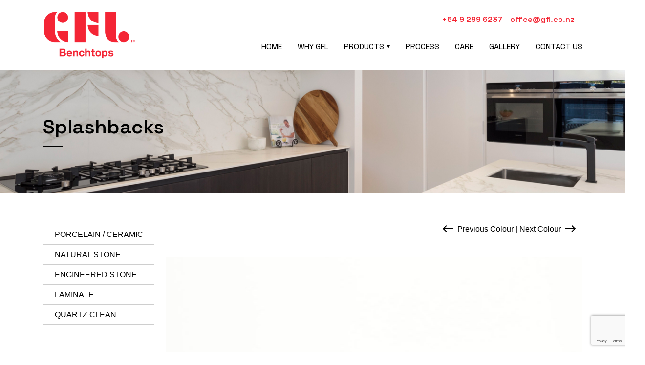

--- FILE ---
content_type: text/html; charset=UTF-8
request_url: https://www.gfl-benchtops.co.nz/product/arctic-white-silk-2
body_size: 8624
content:
<!doctype html>
<html class="no-js" lang="en-NZ">
  <head>
    <meta charset="utf-8">
    <meta http-equiv="x-ua-compatible" content="ie=edge">
    <meta name="viewport" content="width=device-width, initial-scale=1">
    <link rel="icon" type="image/png" sizes="96x96" href="https://www.gfl-benchtops.co.nz/wp-content/uploads/2018/08/favicon-gfl-benchtops.png?v=0409223">
    <script src="https://maps.googleapis.com/maps/api/js?key=AIzaSyBzZaeK_IsJwK0dK4xqqZ70UkKA4zcXhBE"></script>
    <meta name='robots' content='index, follow, max-image-preview:large, max-snippet:-1, max-video-preview:-1' />

	<!-- This site is optimized with the Yoast SEO plugin v21.6 - https://yoast.com/wordpress/plugins/seo/ -->
	<title>Arctic White Silk - GFL Benchtops</title>
	<link rel="canonical" href="https://www.gfl-benchtops.co.nz/product/arctic-white-silk-2" />
	<meta property="og:locale" content="en_US" />
	<meta property="og:type" content="article" />
	<meta property="og:title" content="Arctic White Silk - GFL Benchtops" />
	<meta property="og:url" content="https://www.gfl-benchtops.co.nz/product/arctic-white-silk-2" />
	<meta property="og:site_name" content="GFL Benchtops" />
	<meta property="article:modified_time" content="2018-09-18T04:50:05+00:00" />
	<meta name="twitter:card" content="summary_large_image" />
	<script type="application/ld+json" class="yoast-schema-graph">{"@context":"https://schema.org","@graph":[{"@type":"WebPage","@id":"https://www.gfl-benchtops.co.nz/product/arctic-white-silk-2","url":"https://www.gfl-benchtops.co.nz/product/arctic-white-silk-2","name":"Arctic White Silk - GFL Benchtops","isPartOf":{"@id":"https://www.gfl-benchtops.co.nz/#website"},"datePublished":"2018-09-18T04:02:43+00:00","dateModified":"2018-09-18T04:50:05+00:00","breadcrumb":{"@id":"https://www.gfl-benchtops.co.nz/product/arctic-white-silk-2#breadcrumb"},"inLanguage":"en-NZ","potentialAction":[{"@type":"ReadAction","target":["https://www.gfl-benchtops.co.nz/product/arctic-white-silk-2"]}]},{"@type":"BreadcrumbList","@id":"https://www.gfl-benchtops.co.nz/product/arctic-white-silk-2#breadcrumb","itemListElement":[{"@type":"ListItem","position":1,"name":"Home","item":"https://www.gfl-benchtops.co.nz/"},{"@type":"ListItem","position":2,"name":"Arctic White Silk"}]},{"@type":"WebSite","@id":"https://www.gfl-benchtops.co.nz/#website","url":"https://www.gfl-benchtops.co.nz/","name":"GFL Benchtops","description":"GFL Benchtops","potentialAction":[{"@type":"SearchAction","target":{"@type":"EntryPoint","urlTemplate":"https://www.gfl-benchtops.co.nz/?s={search_term_string}"},"query-input":"required name=search_term_string"}],"inLanguage":"en-NZ"}]}</script>
	<!-- / Yoast SEO plugin. -->


<script type="text/javascript">
window._wpemojiSettings = {"baseUrl":"https:\/\/s.w.org\/images\/core\/emoji\/14.0.0\/72x72\/","ext":".png","svgUrl":"https:\/\/s.w.org\/images\/core\/emoji\/14.0.0\/svg\/","svgExt":".svg","source":{"concatemoji":"https:\/\/www.gfl-benchtops.co.nz\/wp-includes\/js\/wp-emoji-release.min.js?ver=6.2.2"}};
/*! This file is auto-generated */
!function(e,a,t){var n,r,o,i=a.createElement("canvas"),p=i.getContext&&i.getContext("2d");function s(e,t){p.clearRect(0,0,i.width,i.height),p.fillText(e,0,0);e=i.toDataURL();return p.clearRect(0,0,i.width,i.height),p.fillText(t,0,0),e===i.toDataURL()}function c(e){var t=a.createElement("script");t.src=e,t.defer=t.type="text/javascript",a.getElementsByTagName("head")[0].appendChild(t)}for(o=Array("flag","emoji"),t.supports={everything:!0,everythingExceptFlag:!0},r=0;r<o.length;r++)t.supports[o[r]]=function(e){if(p&&p.fillText)switch(p.textBaseline="top",p.font="600 32px Arial",e){case"flag":return s("\ud83c\udff3\ufe0f\u200d\u26a7\ufe0f","\ud83c\udff3\ufe0f\u200b\u26a7\ufe0f")?!1:!s("\ud83c\uddfa\ud83c\uddf3","\ud83c\uddfa\u200b\ud83c\uddf3")&&!s("\ud83c\udff4\udb40\udc67\udb40\udc62\udb40\udc65\udb40\udc6e\udb40\udc67\udb40\udc7f","\ud83c\udff4\u200b\udb40\udc67\u200b\udb40\udc62\u200b\udb40\udc65\u200b\udb40\udc6e\u200b\udb40\udc67\u200b\udb40\udc7f");case"emoji":return!s("\ud83e\udef1\ud83c\udffb\u200d\ud83e\udef2\ud83c\udfff","\ud83e\udef1\ud83c\udffb\u200b\ud83e\udef2\ud83c\udfff")}return!1}(o[r]),t.supports.everything=t.supports.everything&&t.supports[o[r]],"flag"!==o[r]&&(t.supports.everythingExceptFlag=t.supports.everythingExceptFlag&&t.supports[o[r]]);t.supports.everythingExceptFlag=t.supports.everythingExceptFlag&&!t.supports.flag,t.DOMReady=!1,t.readyCallback=function(){t.DOMReady=!0},t.supports.everything||(n=function(){t.readyCallback()},a.addEventListener?(a.addEventListener("DOMContentLoaded",n,!1),e.addEventListener("load",n,!1)):(e.attachEvent("onload",n),a.attachEvent("onreadystatechange",function(){"complete"===a.readyState&&t.readyCallback()})),(e=t.source||{}).concatemoji?c(e.concatemoji):e.wpemoji&&e.twemoji&&(c(e.twemoji),c(e.wpemoji)))}(window,document,window._wpemojiSettings);
</script>
<style type="text/css">
img.wp-smiley,
img.emoji {
	display: inline !important;
	border: none !important;
	box-shadow: none !important;
	height: 1em !important;
	width: 1em !important;
	margin: 0 0.07em !important;
	vertical-align: -0.1em !important;
	background: none !important;
	padding: 0 !important;
}
</style>
	<link rel='stylesheet' id='wp-block-library-css' href='https://www.gfl-benchtops.co.nz/wp-includes/css/dist/block-library/style.min.css?ver=6.2.2' type='text/css' media='all' />
<link rel='stylesheet' id='classic-theme-styles-css' href='https://www.gfl-benchtops.co.nz/wp-includes/css/classic-themes.min.css?ver=6.2.2' type='text/css' media='all' />
<style id='global-styles-inline-css' type='text/css'>
body{--wp--preset--color--black: #000000;--wp--preset--color--cyan-bluish-gray: #abb8c3;--wp--preset--color--white: #ffffff;--wp--preset--color--pale-pink: #f78da7;--wp--preset--color--vivid-red: #cf2e2e;--wp--preset--color--luminous-vivid-orange: #ff6900;--wp--preset--color--luminous-vivid-amber: #fcb900;--wp--preset--color--light-green-cyan: #7bdcb5;--wp--preset--color--vivid-green-cyan: #00d084;--wp--preset--color--pale-cyan-blue: #8ed1fc;--wp--preset--color--vivid-cyan-blue: #0693e3;--wp--preset--color--vivid-purple: #9b51e0;--wp--preset--gradient--vivid-cyan-blue-to-vivid-purple: linear-gradient(135deg,rgba(6,147,227,1) 0%,rgb(155,81,224) 100%);--wp--preset--gradient--light-green-cyan-to-vivid-green-cyan: linear-gradient(135deg,rgb(122,220,180) 0%,rgb(0,208,130) 100%);--wp--preset--gradient--luminous-vivid-amber-to-luminous-vivid-orange: linear-gradient(135deg,rgba(252,185,0,1) 0%,rgba(255,105,0,1) 100%);--wp--preset--gradient--luminous-vivid-orange-to-vivid-red: linear-gradient(135deg,rgba(255,105,0,1) 0%,rgb(207,46,46) 100%);--wp--preset--gradient--very-light-gray-to-cyan-bluish-gray: linear-gradient(135deg,rgb(238,238,238) 0%,rgb(169,184,195) 100%);--wp--preset--gradient--cool-to-warm-spectrum: linear-gradient(135deg,rgb(74,234,220) 0%,rgb(151,120,209) 20%,rgb(207,42,186) 40%,rgb(238,44,130) 60%,rgb(251,105,98) 80%,rgb(254,248,76) 100%);--wp--preset--gradient--blush-light-purple: linear-gradient(135deg,rgb(255,206,236) 0%,rgb(152,150,240) 100%);--wp--preset--gradient--blush-bordeaux: linear-gradient(135deg,rgb(254,205,165) 0%,rgb(254,45,45) 50%,rgb(107,0,62) 100%);--wp--preset--gradient--luminous-dusk: linear-gradient(135deg,rgb(255,203,112) 0%,rgb(199,81,192) 50%,rgb(65,88,208) 100%);--wp--preset--gradient--pale-ocean: linear-gradient(135deg,rgb(255,245,203) 0%,rgb(182,227,212) 50%,rgb(51,167,181) 100%);--wp--preset--gradient--electric-grass: linear-gradient(135deg,rgb(202,248,128) 0%,rgb(113,206,126) 100%);--wp--preset--gradient--midnight: linear-gradient(135deg,rgb(2,3,129) 0%,rgb(40,116,252) 100%);--wp--preset--duotone--dark-grayscale: url('#wp-duotone-dark-grayscale');--wp--preset--duotone--grayscale: url('#wp-duotone-grayscale');--wp--preset--duotone--purple-yellow: url('#wp-duotone-purple-yellow');--wp--preset--duotone--blue-red: url('#wp-duotone-blue-red');--wp--preset--duotone--midnight: url('#wp-duotone-midnight');--wp--preset--duotone--magenta-yellow: url('#wp-duotone-magenta-yellow');--wp--preset--duotone--purple-green: url('#wp-duotone-purple-green');--wp--preset--duotone--blue-orange: url('#wp-duotone-blue-orange');--wp--preset--font-size--small: 13px;--wp--preset--font-size--medium: 20px;--wp--preset--font-size--large: 36px;--wp--preset--font-size--x-large: 42px;--wp--preset--spacing--20: 0.44rem;--wp--preset--spacing--30: 0.67rem;--wp--preset--spacing--40: 1rem;--wp--preset--spacing--50: 1.5rem;--wp--preset--spacing--60: 2.25rem;--wp--preset--spacing--70: 3.38rem;--wp--preset--spacing--80: 5.06rem;--wp--preset--shadow--natural: 6px 6px 9px rgba(0, 0, 0, 0.2);--wp--preset--shadow--deep: 12px 12px 50px rgba(0, 0, 0, 0.4);--wp--preset--shadow--sharp: 6px 6px 0px rgba(0, 0, 0, 0.2);--wp--preset--shadow--outlined: 6px 6px 0px -3px rgba(255, 255, 255, 1), 6px 6px rgba(0, 0, 0, 1);--wp--preset--shadow--crisp: 6px 6px 0px rgba(0, 0, 0, 1);}:where(.is-layout-flex){gap: 0.5em;}body .is-layout-flow > .alignleft{float: left;margin-inline-start: 0;margin-inline-end: 2em;}body .is-layout-flow > .alignright{float: right;margin-inline-start: 2em;margin-inline-end: 0;}body .is-layout-flow > .aligncenter{margin-left: auto !important;margin-right: auto !important;}body .is-layout-constrained > .alignleft{float: left;margin-inline-start: 0;margin-inline-end: 2em;}body .is-layout-constrained > .alignright{float: right;margin-inline-start: 2em;margin-inline-end: 0;}body .is-layout-constrained > .aligncenter{margin-left: auto !important;margin-right: auto !important;}body .is-layout-constrained > :where(:not(.alignleft):not(.alignright):not(.alignfull)){max-width: var(--wp--style--global--content-size);margin-left: auto !important;margin-right: auto !important;}body .is-layout-constrained > .alignwide{max-width: var(--wp--style--global--wide-size);}body .is-layout-flex{display: flex;}body .is-layout-flex{flex-wrap: wrap;align-items: center;}body .is-layout-flex > *{margin: 0;}:where(.wp-block-columns.is-layout-flex){gap: 2em;}.has-black-color{color: var(--wp--preset--color--black) !important;}.has-cyan-bluish-gray-color{color: var(--wp--preset--color--cyan-bluish-gray) !important;}.has-white-color{color: var(--wp--preset--color--white) !important;}.has-pale-pink-color{color: var(--wp--preset--color--pale-pink) !important;}.has-vivid-red-color{color: var(--wp--preset--color--vivid-red) !important;}.has-luminous-vivid-orange-color{color: var(--wp--preset--color--luminous-vivid-orange) !important;}.has-luminous-vivid-amber-color{color: var(--wp--preset--color--luminous-vivid-amber) !important;}.has-light-green-cyan-color{color: var(--wp--preset--color--light-green-cyan) !important;}.has-vivid-green-cyan-color{color: var(--wp--preset--color--vivid-green-cyan) !important;}.has-pale-cyan-blue-color{color: var(--wp--preset--color--pale-cyan-blue) !important;}.has-vivid-cyan-blue-color{color: var(--wp--preset--color--vivid-cyan-blue) !important;}.has-vivid-purple-color{color: var(--wp--preset--color--vivid-purple) !important;}.has-black-background-color{background-color: var(--wp--preset--color--black) !important;}.has-cyan-bluish-gray-background-color{background-color: var(--wp--preset--color--cyan-bluish-gray) !important;}.has-white-background-color{background-color: var(--wp--preset--color--white) !important;}.has-pale-pink-background-color{background-color: var(--wp--preset--color--pale-pink) !important;}.has-vivid-red-background-color{background-color: var(--wp--preset--color--vivid-red) !important;}.has-luminous-vivid-orange-background-color{background-color: var(--wp--preset--color--luminous-vivid-orange) !important;}.has-luminous-vivid-amber-background-color{background-color: var(--wp--preset--color--luminous-vivid-amber) !important;}.has-light-green-cyan-background-color{background-color: var(--wp--preset--color--light-green-cyan) !important;}.has-vivid-green-cyan-background-color{background-color: var(--wp--preset--color--vivid-green-cyan) !important;}.has-pale-cyan-blue-background-color{background-color: var(--wp--preset--color--pale-cyan-blue) !important;}.has-vivid-cyan-blue-background-color{background-color: var(--wp--preset--color--vivid-cyan-blue) !important;}.has-vivid-purple-background-color{background-color: var(--wp--preset--color--vivid-purple) !important;}.has-black-border-color{border-color: var(--wp--preset--color--black) !important;}.has-cyan-bluish-gray-border-color{border-color: var(--wp--preset--color--cyan-bluish-gray) !important;}.has-white-border-color{border-color: var(--wp--preset--color--white) !important;}.has-pale-pink-border-color{border-color: var(--wp--preset--color--pale-pink) !important;}.has-vivid-red-border-color{border-color: var(--wp--preset--color--vivid-red) !important;}.has-luminous-vivid-orange-border-color{border-color: var(--wp--preset--color--luminous-vivid-orange) !important;}.has-luminous-vivid-amber-border-color{border-color: var(--wp--preset--color--luminous-vivid-amber) !important;}.has-light-green-cyan-border-color{border-color: var(--wp--preset--color--light-green-cyan) !important;}.has-vivid-green-cyan-border-color{border-color: var(--wp--preset--color--vivid-green-cyan) !important;}.has-pale-cyan-blue-border-color{border-color: var(--wp--preset--color--pale-cyan-blue) !important;}.has-vivid-cyan-blue-border-color{border-color: var(--wp--preset--color--vivid-cyan-blue) !important;}.has-vivid-purple-border-color{border-color: var(--wp--preset--color--vivid-purple) !important;}.has-vivid-cyan-blue-to-vivid-purple-gradient-background{background: var(--wp--preset--gradient--vivid-cyan-blue-to-vivid-purple) !important;}.has-light-green-cyan-to-vivid-green-cyan-gradient-background{background: var(--wp--preset--gradient--light-green-cyan-to-vivid-green-cyan) !important;}.has-luminous-vivid-amber-to-luminous-vivid-orange-gradient-background{background: var(--wp--preset--gradient--luminous-vivid-amber-to-luminous-vivid-orange) !important;}.has-luminous-vivid-orange-to-vivid-red-gradient-background{background: var(--wp--preset--gradient--luminous-vivid-orange-to-vivid-red) !important;}.has-very-light-gray-to-cyan-bluish-gray-gradient-background{background: var(--wp--preset--gradient--very-light-gray-to-cyan-bluish-gray) !important;}.has-cool-to-warm-spectrum-gradient-background{background: var(--wp--preset--gradient--cool-to-warm-spectrum) !important;}.has-blush-light-purple-gradient-background{background: var(--wp--preset--gradient--blush-light-purple) !important;}.has-blush-bordeaux-gradient-background{background: var(--wp--preset--gradient--blush-bordeaux) !important;}.has-luminous-dusk-gradient-background{background: var(--wp--preset--gradient--luminous-dusk) !important;}.has-pale-ocean-gradient-background{background: var(--wp--preset--gradient--pale-ocean) !important;}.has-electric-grass-gradient-background{background: var(--wp--preset--gradient--electric-grass) !important;}.has-midnight-gradient-background{background: var(--wp--preset--gradient--midnight) !important;}.has-small-font-size{font-size: var(--wp--preset--font-size--small) !important;}.has-medium-font-size{font-size: var(--wp--preset--font-size--medium) !important;}.has-large-font-size{font-size: var(--wp--preset--font-size--large) !important;}.has-x-large-font-size{font-size: var(--wp--preset--font-size--x-large) !important;}
.wp-block-navigation a:where(:not(.wp-element-button)){color: inherit;}
:where(.wp-block-columns.is-layout-flex){gap: 2em;}
.wp-block-pullquote{font-size: 1.5em;line-height: 1.6;}
</style>
<link rel='stylesheet' id='contact-form-7-css' href='https://www.gfl-benchtops.co.nz/wp-content/plugins/contact-form-7/includes/css/styles.css?ver=5.8.4' type='text/css' media='all' />
<link rel='stylesheet' id='app-stylesheets-css' href='https://www.gfl-benchtops.co.nz/wp-content/themes/common/style.css?ver=0409223' type='text/css' media='all' />
<script type='text/javascript' src='https://www.gfl-benchtops.co.nz/wp-includes/js/jquery/jquery.min.js?ver=3.6.4' id='jquery-core-js'></script>
<script type='text/javascript' src='https://www.gfl-benchtops.co.nz/wp-includes/js/jquery/jquery-migrate.min.js?ver=3.4.0' id='jquery-migrate-js'></script>
<link rel="https://api.w.org/" href="https://www.gfl-benchtops.co.nz/wp-json/" /><link rel="EditURI" type="application/rsd+xml" title="RSD" href="https://www.gfl-benchtops.co.nz/xmlrpc.php?rsd" />
<link rel="wlwmanifest" type="application/wlwmanifest+xml" href="https://www.gfl-benchtops.co.nz/wp-includes/wlwmanifest.xml" />
<meta name="generator" content="WordPress 6.2.2" />
<link rel='shortlink' href='https://www.gfl-benchtops.co.nz/?p=1184' />
<link rel="alternate" type="application/json+oembed" href="https://www.gfl-benchtops.co.nz/wp-json/oembed/1.0/embed?url=https%3A%2F%2Fwww.gfl-benchtops.co.nz%2Fproduct%2Farctic-white-silk-2" />
<link rel="alternate" type="text/xml+oembed" href="https://www.gfl-benchtops.co.nz/wp-json/oembed/1.0/embed?url=https%3A%2F%2Fwww.gfl-benchtops.co.nz%2Fproduct%2Farctic-white-silk-2&#038;format=xml" />
<!-- Google Tag Manager -->
<script>(function(w,d,s,l,i){w[l]=w[l]||[];w[l].push({'gtm.start':
new Date().getTime(),event:'gtm.js'});var f=d.getElementsByTagName(s)[0],
j=d.createElement(s),dl=l!='dataLayer'?'&l='+l:'';j.async=true;j.src=
'https://www.googletagmanager.com/gtm.js?id='+i+dl;f.parentNode.insertBefore(j,f);
})(window,document,'script','dataLayer','GTM-KQ4BBGPB');</script>
<!-- End Google Tag Manager -->		<style type="text/css" id="wp-custom-css">
			ul.slick-dots button {
  height: 12px;
  width: 12px;
	font-size: 0;
}

.b-slider .slick-next, .b-slider .slick-prev {
	top: auto;
	bottom: 23px;
}
.section--footer{
	background: rgb(26,26,26);
}
.background-color--row-background-beige {
	background-color: #f0f0f0;
}

@media (max-width: 479px) {
    .c-nav .c-nav__logo {
        width: 190px;
    }
}
@media (min-width: 480px) {
    .c-nav .c-nav__logo {
        width: 190px;
    }
}
#paypal-container-3YSH7MZD8BW6U form {
	padding: 20px 0;
}		</style>
		    <link rel="stylesheet" href="https://cdn.jsdelivr.net/npm/bootstrap-icons@1.11.1/font/bootstrap-icons.css">
  </head>
  <body class="product-template-default single single-product postid-1184">
  <div class="sections">
    <div class="section">
  <div class="container">
    <div class="c-nav">
      <div class="c-nav__utility">
        <a class="phone" href="tel:6492996237">+64 9 299 6237</a>
        <a class="email" href="mailto:office@gfl.co.nz">office@gfl.co.nz</a>
        
                                
        <!--
        <ul class="social">
                      <li><a target="_blank" href="https://www.pinterest.nz/gflbenchtops/?eq=gflbenc&etslf=6919"><img src="https://www.gfl-benchtops.co.nz/wp-content/uploads/2018/08/icon-pinterest.png" alt="icon-pinterest"></a></li>
                      <li><a target="_blank" href="https://www.instagram.com/gflbenchtops/"><img src="https://www.gfl-benchtops.co.nz/wp-content/uploads/2018/08/icon-instagram.png" alt="icon-instagram"></a></li>
                      <li><a target="_blank" href="http://linkedin.com"><img src="https://www.gfl-benchtops.co.nz/wp-content/uploads/2018/08/icon-linkedin.png" alt="icon-linkedin"></a></li>
                  </ul>
          -->
      </div>
      <a class="c-nav__logo" href="https://www.gfl-benchtops.co.nz"><img src="https://www.gfl-benchtops.co.nz/wp-content/uploads/2024/12/gfl-logo-update-v1.png" alt=""></a>
      <div class="c-nav__header">
        <div class="menu-trigger"><span></span><span></span><span></span></div>
        <div class="menu-header-container"><ul id="menu-header" class="menu"><li id="menu-item-51" class="menu-item menu-item-type-custom menu-item-object-custom menu-item-51"><a href="/">Home</a></li>
<li id="menu-item-634" class="menu-item menu-item-type-post_type menu-item-object-page menu-item-634"><a href="https://www.gfl-benchtops.co.nz/why-choose-gfl-benchtops">Why GFL</a></li>
<li id="menu-item-650" class="menu-item menu-item-type-custom menu-item-object-custom menu-item-has-children menu-item-650"><a href="#">Products</a>
<ul class="sub-menu">
	<li id="menu-item-649" class="menu-item menu-item-type-post_type menu-item-object-page menu-item-649"><a href="https://www.gfl-benchtops.co.nz/product-overview">Product Overview</a></li>
	<li id="menu-item-762" class="menu-item menu-item-type-post_type menu-item-object-page menu-item-762"><a href="https://www.gfl-benchtops.co.nz/ceramic">Porcelain / Ceramic</a></li>
	<li id="menu-item-1903" class="menu-item menu-item-type-post_type menu-item-object-page menu-item-1903"><a href="https://www.gfl-benchtops.co.nz/natural-stone">Natural Stone</a></li>
	<li id="menu-item-763" class="menu-item menu-item-type-post_type menu-item-object-page menu-item-763"><a href="https://www.gfl-benchtops.co.nz/engineered-stone">Engineered Stone</a></li>
	<li id="menu-item-761" class="menu-item menu-item-type-post_type menu-item-object-page menu-item-761"><a href="https://www.gfl-benchtops.co.nz/laminate">Laminate</a></li>
	<li id="menu-item-13853" class="menu-item menu-item-type-post_type menu-item-object-page menu-item-13853"><a href="https://www.gfl-benchtops.co.nz/quartz-clean">Quartz Clean</a></li>
</ul>
</li>
<li id="menu-item-1586" class="menu-item menu-item-type-post_type menu-item-object-page menu-item-1586"><a href="https://www.gfl-benchtops.co.nz/our-process">Process</a></li>
<li id="menu-item-639" class="menu-item menu-item-type-post_type menu-item-object-page menu-item-639"><a href="https://www.gfl-benchtops.co.nz/care">Care</a></li>
<li id="menu-item-642" class="menu-item menu-item-type-post_type menu-item-object-page menu-item-642"><a href="https://www.gfl-benchtops.co.nz/inspiration">Gallery</a></li>
<li id="menu-item-645" class="menu-item menu-item-type-post_type menu-item-object-page menu-item-645"><a href="https://www.gfl-benchtops.co.nz/contact-us">Contact Us</a></li>
</ul></div>      </div>
    </div>
  </div>
</div><div class="section" style="margin-bottom: 64px;">
  <div class="b-page-heading viewport-left viewport-right" style="background-image: url(https://www.gfl-benchtops.co.nz/wp-content/uploads/2018/09/GFL_Splashback_Header.jpg);">
    <div class="container">
      <div class="page-heading page-heading-colour--black text">
                <h1>Splashbacks</h1>
              </div>
    </div>
  </div>
</div>
<div class="section">
  <div class="container">
    <div class="columns">
      <div class="column sidebar"><div class="menu-product-categories-container"><ul id="menu-product-categories" class="menu"><li id="menu-item-758" class="menu-item menu-item-type-post_type menu-item-object-page menu-item-758"><a href="https://www.gfl-benchtops.co.nz/ceramic">Porcelain / Ceramic</a></li>
<li id="menu-item-1902" class="menu-item menu-item-type-post_type menu-item-object-page menu-item-1902"><a href="https://www.gfl-benchtops.co.nz/natural-stone">Natural Stone</a></li>
<li id="menu-item-759" class="menu-item menu-item-type-post_type menu-item-object-page menu-item-759"><a href="https://www.gfl-benchtops.co.nz/engineered-stone">Engineered Stone</a></li>
<li id="menu-item-757" class="menu-item menu-item-type-post_type menu-item-object-page menu-item-757"><a href="https://www.gfl-benchtops.co.nz/laminate">Laminate</a></li>
<li id="menu-item-13852" class="menu-item menu-item-type-post_type menu-item-object-page menu-item-13852"><a href="https://www.gfl-benchtops.co.nz/quartz-clean">Quartz Clean</a></li>
</ul></div></div>
      <div class="column auto">
        <div class="product">
          <div class="product__pagination">
            <div class="prev-posts"><a href="https://www.gfl-benchtops.co.nz/product/iron-frost-satin" rel="prev">Previous Colour</a></div> | <div class="next-posts"><a href="https://www.gfl-benchtops.co.nz/product/aspen-grey-silk-2" rel="next">Next Colour</a></div>
          </div>
          <div class="product__image" style="background-image: url(https://www.gfl-benchtops.co.nz/wp-content/uploads/2018/09/Arctic-White-Detail-e1537242693369.jpg);">
            <a href="https://www.gfl-benchtops.co.nz/wp-content/uploads/2018/09/Arctic-White-Detail-e1537242693369.jpg" class="button" download="Arctic-White-Detail-e1537242693369.jpg"><i class="bi bi-download"></i></a>
          </div>
          <div class="product__title text">
            <h2>Arctic White</h2>

            <div>
              <a href="https://www.gfl-benchtops.co.nz/contact-us" class="c-button c-button--white-ol arrow--red m-r-05">Request a sample</a>
              
              
                          </div>
          </div>
          <div class="product__wish-i-didnt-need-this-div">
            <div class="product__images">
                            <ul>
                              <li>
                  <a class="photo" href="https://www.gfl-benchtops.co.nz/wp-content/uploads/2018/09/Arctic-White-Silk-600x600-e1537242750615.jpg" data-photo="https://www.gfl-benchtops.co.nz/wp-content/uploads/2018/09/Arctic-White-Silk-600x600-e1537242750615.jpg" style="background-image: url(https://www.gfl-benchtops.co.nz/wp-content/uploads/2018/09/Arctic-White-Silk-600x600-e1537242750615.jpg);">
                    </a>
                                  </li>
                            </ul>
                          </div>
            <div class="product__info text">
              <h3>Description</h3>
              <p>Arctic White is a pure white stone that transmits immense luminosity for an appearance of continuity. </p>
              <ul>
                                <li><strong>Slab size: </strong>3200 x 1600mm Benchtop (3200 x 1500mm splashback)</li>
                                                <li><strong>Slab thickness: </strong>12mm (6mm splashback)</li>
                                                <li><strong>Surface Finish: </strong>Polished</li>
                              </ul>
            </div>
          </div>
          <div class="product__request">
                  
          


          </div>
        </div>
      </div>
    </div>
  </div>
</div>
  <div class="section section--footer-cta">
  <div class="container">
    <div class="footer-cta">
      <div class="text">For a no-obligation free quote, or to arrange an appointment to visit our showroom</div>
      <a href="/contact-us/" class="link">Contact Us</a>
    </div>
  </div>
</div>
<div class="section section--footer">
  <div class="container">
    <div class="c-footer spacing-bottom-48-mobile spacing-left-24-mobile spacing-right-24-mobile spacing-bottom-48-desktop spacing-left-48-desktop spacing-right-48-desktop">
      <div class="c-footer-top">
        <h3 class="cta-footer-top">Call us on 09 299 6237 for enquiries</h3>
      </div>
      <div class="c-footer-middle">
        <div class="c-footer__logo">
          <a href="https://www.gfl-benchtops.co.nz"><img src="https://www.gfl-benchtops.co.nz/wp-content/uploads/2024/12/gfl-logo-update-white-v1.png" alt=""></a>

          asdfasdfas
        </div>
        <div class="c-footer__links">
          <div class="links">
            <h4>Company</h4>
            <div class="menu-header-container"><ul id="menu-header-1" class="menu"><li class="menu-item menu-item-type-custom menu-item-object-custom menu-item-51"><a href="/">Home</a></li>
<li class="menu-item menu-item-type-post_type menu-item-object-page menu-item-634"><a href="https://www.gfl-benchtops.co.nz/why-choose-gfl-benchtops">Why GFL</a></li>
<li class="menu-item menu-item-type-custom menu-item-object-custom menu-item-has-children menu-item-650"><a href="#">Products</a>
<ul class="sub-menu">
	<li class="menu-item menu-item-type-post_type menu-item-object-page menu-item-649"><a href="https://www.gfl-benchtops.co.nz/product-overview">Product Overview</a></li>
	<li class="menu-item menu-item-type-post_type menu-item-object-page menu-item-762"><a href="https://www.gfl-benchtops.co.nz/ceramic">Porcelain / Ceramic</a></li>
	<li class="menu-item menu-item-type-post_type menu-item-object-page menu-item-1903"><a href="https://www.gfl-benchtops.co.nz/natural-stone">Natural Stone</a></li>
	<li class="menu-item menu-item-type-post_type menu-item-object-page menu-item-763"><a href="https://www.gfl-benchtops.co.nz/engineered-stone">Engineered Stone</a></li>
	<li class="menu-item menu-item-type-post_type menu-item-object-page menu-item-761"><a href="https://www.gfl-benchtops.co.nz/laminate">Laminate</a></li>
	<li class="menu-item menu-item-type-post_type menu-item-object-page menu-item-13853"><a href="https://www.gfl-benchtops.co.nz/quartz-clean">Quartz Clean</a></li>
</ul>
</li>
<li class="menu-item menu-item-type-post_type menu-item-object-page menu-item-1586"><a href="https://www.gfl-benchtops.co.nz/our-process">Process</a></li>
<li class="menu-item menu-item-type-post_type menu-item-object-page menu-item-639"><a href="https://www.gfl-benchtops.co.nz/care">Care</a></li>
<li class="menu-item menu-item-type-post_type menu-item-object-page menu-item-642"><a href="https://www.gfl-benchtops.co.nz/inspiration">Gallery</a></li>
<li class="menu-item menu-item-type-post_type menu-item-object-page menu-item-645"><a href="https://www.gfl-benchtops.co.nz/contact-us">Contact Us</a></li>
</ul></div>          </div>
          <div class="links">
            <h4>Connect with us</h4>
            <ul class="social">
                              <li><a href="https://www.pinterest.nz/gflbenchtops/?eq=gflbenc&etslf=6919"><img src="https://www.gfl-benchtops.co.nz/wp-content/uploads/2018/08/icon-pinterest.png" alt="icon-pinterest"></a></li>
                              <li><a href="https://www.instagram.com/gflbenchtops/"><img src="https://www.gfl-benchtops.co.nz/wp-content/uploads/2018/08/icon-instagram.png" alt="icon-instagram"></a></li>
                              <li><a href="http://linkedin.com"><img src="https://www.gfl-benchtops.co.nz/wp-content/uploads/2018/08/icon-linkedin.png" alt="icon-linkedin"></a></li>
                          </ul>
          </div>
        </div>
        <div class="c-footer__contact">
          <h4>Contact Us</h4>
          <div class="text">
            <p>
                            Phone: +64 9 299 6237<br>
                                          Fax: +64 9 298 2809<br>
                                          Email: office@gfl.co.nz<br><br>
                                            3/64 Hunua Road,
Papakura
Auckland 2110<br><br>
                                            Postal, PO Box 72937
Papakura 2244<br>
                          </p>
          </div>
        </div>
      </div>
      <div class="c-footer-bottom">
        <div class="c-footer__legal">
          <div class="copyright">© Copyright GFL Benchtops Limited 2023. All rights reserved.</div>
        </div>  
      </div>
    </div>
  </div>
</div>    </div>
    <script type='text/javascript' src='https://www.gfl-benchtops.co.nz/wp-content/plugins/contact-form-7/includes/swv/js/index.js?ver=5.8.4' id='swv-js'></script>
<script type='text/javascript' id='contact-form-7-js-extra'>
/* <![CDATA[ */
var wpcf7 = {"api":{"root":"https:\/\/www.gfl-benchtops.co.nz\/wp-json\/","namespace":"contact-form-7\/v1"}};
/* ]]> */
</script>
<script type='text/javascript' src='https://www.gfl-benchtops.co.nz/wp-content/plugins/contact-form-7/includes/js/index.js?ver=5.8.4' id='contact-form-7-js'></script>
<script type='text/javascript' src='https://www.gfl-benchtops.co.nz/wp-content/themes/common/public/js/app.js?ver=0409223' id='app-scripts-js'></script>
<script type='text/javascript' src='https://www.google.com/recaptcha/api.js?render=6LfZ_zUcAAAAANDFSOCz2rNs-_fKYvHiZq2zcvoH&#038;ver=3.0' id='google-recaptcha-js'></script>
<script type='text/javascript' src='https://www.gfl-benchtops.co.nz/wp-includes/js/dist/vendor/wp-polyfill-inert.min.js?ver=3.1.2' id='wp-polyfill-inert-js'></script>
<script type='text/javascript' src='https://www.gfl-benchtops.co.nz/wp-includes/js/dist/vendor/regenerator-runtime.min.js?ver=0.13.11' id='regenerator-runtime-js'></script>
<script type='text/javascript' src='https://www.gfl-benchtops.co.nz/wp-includes/js/dist/vendor/wp-polyfill.min.js?ver=3.15.0' id='wp-polyfill-js'></script>
<script type='text/javascript' id='wpcf7-recaptcha-js-extra'>
/* <![CDATA[ */
var wpcf7_recaptcha = {"sitekey":"6LfZ_zUcAAAAANDFSOCz2rNs-_fKYvHiZq2zcvoH","actions":{"homepage":"homepage","contactform":"contactform"}};
/* ]]> */
</script>
<script type='text/javascript' src='https://www.gfl-benchtops.co.nz/wp-content/plugins/contact-form-7/modules/recaptcha/index.js?ver=5.8.4' id='wpcf7-recaptcha-js'></script>
                              <!-- Global site tag (gtag.js) - Google Analytics -->
<script async src="https://www.googletagmanager.com/gtag/js?id=UA-125008590-1"></script>
<script>
  window.dataLayer = window.dataLayer || [];
  function gtag(){dataLayer.push(arguments);}
  gtag('js', new Date());
  gtag('config', 'UA-125008590-1');
</script>

<!-- Google tag (gtag.js) -->
<script async src="https://www.googletagmanager.com/gtag/js?id=AW-967607582"></script>
<script>
  window.dataLayer = window.dataLayer || [];
  function gtag(){dataLayer.push(arguments);}
  gtag('js', new Date());

  gtag('config', 'AW-967607582');
</script>              

      
      <script>      

        document.addEventListener("DOMContentLoaded", function() {


          // Get benchtops from session, nicely formatted
          jQuery(document).ready(function($) {
            getBenchtops();
          });

        });


        // make the data in the form look nice for humans
        function formatData(jsonData) {
  function recursiveFormat(obj, indentLevel) {
    let formattedString = '';
    for (const key in obj) {
      if (typeof obj[key] === 'object' && !Array.isArray(obj[key])) {
        formattedString += `\n${indentLevel}${key}: \n`;
        formattedString += recursiveFormat(obj[key], indentLevel + '- ');
      } else if (Array.isArray(obj[key])) {
        formattedString += `${indentLevel}${key}: \n`;
        obj[key].forEach(item => {
          formattedString += `${indentLevel}\t\n`;
          formattedString += recursiveFormat(item, indentLevel + '- ');
        });
      } else {
        formattedString += `${indentLevel}${key}: ${obj[key]}\n`;
      }
    }
    return formattedString;
  }

  const parsedData = JSON.parse(jsonData);
  if (Array.isArray(parsedData)) {
    return parsedData.map(item => recursiveFormat(item, '')).join('\n');
  } else {
    // Handle the case where parsedData is not an array
    // You might just want to return the formatted string directly
    return recursiveFormat(parsedData, '');
  }
}


        

          function getBenchtops(){
            var ajaxurl = 'https://www.gfl-benchtops.co.nz/wp-admin/admin-ajax.php';

            jQuery.post(ajaxurl, { 'action': 'get_filtered_benchtops' }, function(response) {

              let benchtopsFromPHP = response;
              console.log(benchtopsFromPHP);

      
                // If form.wpcf7-form' exists, inject benchtops
                const form = document.querySelector('.wpcf7-form');
                if (form) {
                  // Find form control 'message'
                  const messageField = form.querySelector('.wpcf7-form-control[name="benchtops"]');

                  // If exists, set value to 'benchtops' data
                  if (messageField) { 
                    console.log(JSON.stringify(benchtopsFromPHP, null, 2));
                    messageField.value = formatData(JSON.stringify(benchtopsFromPHP, null, 2)); 
                  }
                }

                // draw table
                drawContactBasket(benchtopsFromPHP);

            });
          }



          function drawContactBasket(benchtops){

            let basketDiv = document.querySelector('.contact_basket');
            let tableHTML = '';

            if (basketDiv && Object.keys(benchtops).length > 0) {

              tableHTML = '<label>Enquiry Basket</label>';
              tableHTML += '<table class="estimator-table">';              

              tableHTML += '<tr><th>Product Title</th><th>Shape</th><th style="text-align:right">Actions</th></tr>';
              
              // Iterate over benchtops object for rows
              Object.values(benchtops).forEach(function(benchtop) {
                tableHTML += '<tr>';
                tableHTML += '<td>' + (benchtop.product_title || 'N/A') + '</td>';
                tableHTML += '<td><div class="benchtop-shape-small" style="background-image:url(\'/wp-content/themes/common/public/images/shapes/'+benchtop.shape+'.png\')"></div></td>';
                tableHTML += '<td style="text-align:right"><a href="#" class="c-button c-button--red c-button--small estimate-remove-benchtop-from-enquiry-form" data-benchtop-index="'+benchtop.index+'">Remove</a></td>';
                tableHTML += '</tr>';
              });
              
              tableHTML += '</table>';
              
              // Set the innerHTML of the basketDiv to the tableHTML
              basketDiv.innerHTML = tableHTML;

              // Add some event delegation
              basketDiv.addEventListener('click', function(e) {
                if (e.target.matches('.estimate-remove-benchtop-from-enquiry-form')) {
                  e.preventDefault();
                  let benchtopIndex = e.target.getAttribute('data-benchtop-index');
                  removeBenchtop(benchtopIndex);
                }
              });

            } else {}
          }

          function removeBenchtop(index){
            var ajaxurl = 'https://www.gfl-benchtops.co.nz/wp-admin/admin-ajax.php';
            jQuery.post(ajaxurl, {
                  action: 'remove_benchtop_from_session',
                  benchtop_index: index,
              }, function(response) {
                  // console.log('Benchtop removed from session:', response);
                  getBenchtops();
              });
          }

        
      </script>
  </body>
</html>



--- FILE ---
content_type: text/html; charset=utf-8
request_url: https://www.google.com/recaptcha/api2/anchor?ar=1&k=6LfZ_zUcAAAAANDFSOCz2rNs-_fKYvHiZq2zcvoH&co=aHR0cHM6Ly93d3cuZ2ZsLWJlbmNodG9wcy5jby5uejo0NDM.&hl=en&v=N67nZn4AqZkNcbeMu4prBgzg&size=invisible&anchor-ms=20000&execute-ms=30000&cb=17jgas5t2nuh
body_size: 48613
content:
<!DOCTYPE HTML><html dir="ltr" lang="en"><head><meta http-equiv="Content-Type" content="text/html; charset=UTF-8">
<meta http-equiv="X-UA-Compatible" content="IE=edge">
<title>reCAPTCHA</title>
<style type="text/css">
/* cyrillic-ext */
@font-face {
  font-family: 'Roboto';
  font-style: normal;
  font-weight: 400;
  font-stretch: 100%;
  src: url(//fonts.gstatic.com/s/roboto/v48/KFO7CnqEu92Fr1ME7kSn66aGLdTylUAMa3GUBHMdazTgWw.woff2) format('woff2');
  unicode-range: U+0460-052F, U+1C80-1C8A, U+20B4, U+2DE0-2DFF, U+A640-A69F, U+FE2E-FE2F;
}
/* cyrillic */
@font-face {
  font-family: 'Roboto';
  font-style: normal;
  font-weight: 400;
  font-stretch: 100%;
  src: url(//fonts.gstatic.com/s/roboto/v48/KFO7CnqEu92Fr1ME7kSn66aGLdTylUAMa3iUBHMdazTgWw.woff2) format('woff2');
  unicode-range: U+0301, U+0400-045F, U+0490-0491, U+04B0-04B1, U+2116;
}
/* greek-ext */
@font-face {
  font-family: 'Roboto';
  font-style: normal;
  font-weight: 400;
  font-stretch: 100%;
  src: url(//fonts.gstatic.com/s/roboto/v48/KFO7CnqEu92Fr1ME7kSn66aGLdTylUAMa3CUBHMdazTgWw.woff2) format('woff2');
  unicode-range: U+1F00-1FFF;
}
/* greek */
@font-face {
  font-family: 'Roboto';
  font-style: normal;
  font-weight: 400;
  font-stretch: 100%;
  src: url(//fonts.gstatic.com/s/roboto/v48/KFO7CnqEu92Fr1ME7kSn66aGLdTylUAMa3-UBHMdazTgWw.woff2) format('woff2');
  unicode-range: U+0370-0377, U+037A-037F, U+0384-038A, U+038C, U+038E-03A1, U+03A3-03FF;
}
/* math */
@font-face {
  font-family: 'Roboto';
  font-style: normal;
  font-weight: 400;
  font-stretch: 100%;
  src: url(//fonts.gstatic.com/s/roboto/v48/KFO7CnqEu92Fr1ME7kSn66aGLdTylUAMawCUBHMdazTgWw.woff2) format('woff2');
  unicode-range: U+0302-0303, U+0305, U+0307-0308, U+0310, U+0312, U+0315, U+031A, U+0326-0327, U+032C, U+032F-0330, U+0332-0333, U+0338, U+033A, U+0346, U+034D, U+0391-03A1, U+03A3-03A9, U+03B1-03C9, U+03D1, U+03D5-03D6, U+03F0-03F1, U+03F4-03F5, U+2016-2017, U+2034-2038, U+203C, U+2040, U+2043, U+2047, U+2050, U+2057, U+205F, U+2070-2071, U+2074-208E, U+2090-209C, U+20D0-20DC, U+20E1, U+20E5-20EF, U+2100-2112, U+2114-2115, U+2117-2121, U+2123-214F, U+2190, U+2192, U+2194-21AE, U+21B0-21E5, U+21F1-21F2, U+21F4-2211, U+2213-2214, U+2216-22FF, U+2308-230B, U+2310, U+2319, U+231C-2321, U+2336-237A, U+237C, U+2395, U+239B-23B7, U+23D0, U+23DC-23E1, U+2474-2475, U+25AF, U+25B3, U+25B7, U+25BD, U+25C1, U+25CA, U+25CC, U+25FB, U+266D-266F, U+27C0-27FF, U+2900-2AFF, U+2B0E-2B11, U+2B30-2B4C, U+2BFE, U+3030, U+FF5B, U+FF5D, U+1D400-1D7FF, U+1EE00-1EEFF;
}
/* symbols */
@font-face {
  font-family: 'Roboto';
  font-style: normal;
  font-weight: 400;
  font-stretch: 100%;
  src: url(//fonts.gstatic.com/s/roboto/v48/KFO7CnqEu92Fr1ME7kSn66aGLdTylUAMaxKUBHMdazTgWw.woff2) format('woff2');
  unicode-range: U+0001-000C, U+000E-001F, U+007F-009F, U+20DD-20E0, U+20E2-20E4, U+2150-218F, U+2190, U+2192, U+2194-2199, U+21AF, U+21E6-21F0, U+21F3, U+2218-2219, U+2299, U+22C4-22C6, U+2300-243F, U+2440-244A, U+2460-24FF, U+25A0-27BF, U+2800-28FF, U+2921-2922, U+2981, U+29BF, U+29EB, U+2B00-2BFF, U+4DC0-4DFF, U+FFF9-FFFB, U+10140-1018E, U+10190-1019C, U+101A0, U+101D0-101FD, U+102E0-102FB, U+10E60-10E7E, U+1D2C0-1D2D3, U+1D2E0-1D37F, U+1F000-1F0FF, U+1F100-1F1AD, U+1F1E6-1F1FF, U+1F30D-1F30F, U+1F315, U+1F31C, U+1F31E, U+1F320-1F32C, U+1F336, U+1F378, U+1F37D, U+1F382, U+1F393-1F39F, U+1F3A7-1F3A8, U+1F3AC-1F3AF, U+1F3C2, U+1F3C4-1F3C6, U+1F3CA-1F3CE, U+1F3D4-1F3E0, U+1F3ED, U+1F3F1-1F3F3, U+1F3F5-1F3F7, U+1F408, U+1F415, U+1F41F, U+1F426, U+1F43F, U+1F441-1F442, U+1F444, U+1F446-1F449, U+1F44C-1F44E, U+1F453, U+1F46A, U+1F47D, U+1F4A3, U+1F4B0, U+1F4B3, U+1F4B9, U+1F4BB, U+1F4BF, U+1F4C8-1F4CB, U+1F4D6, U+1F4DA, U+1F4DF, U+1F4E3-1F4E6, U+1F4EA-1F4ED, U+1F4F7, U+1F4F9-1F4FB, U+1F4FD-1F4FE, U+1F503, U+1F507-1F50B, U+1F50D, U+1F512-1F513, U+1F53E-1F54A, U+1F54F-1F5FA, U+1F610, U+1F650-1F67F, U+1F687, U+1F68D, U+1F691, U+1F694, U+1F698, U+1F6AD, U+1F6B2, U+1F6B9-1F6BA, U+1F6BC, U+1F6C6-1F6CF, U+1F6D3-1F6D7, U+1F6E0-1F6EA, U+1F6F0-1F6F3, U+1F6F7-1F6FC, U+1F700-1F7FF, U+1F800-1F80B, U+1F810-1F847, U+1F850-1F859, U+1F860-1F887, U+1F890-1F8AD, U+1F8B0-1F8BB, U+1F8C0-1F8C1, U+1F900-1F90B, U+1F93B, U+1F946, U+1F984, U+1F996, U+1F9E9, U+1FA00-1FA6F, U+1FA70-1FA7C, U+1FA80-1FA89, U+1FA8F-1FAC6, U+1FACE-1FADC, U+1FADF-1FAE9, U+1FAF0-1FAF8, U+1FB00-1FBFF;
}
/* vietnamese */
@font-face {
  font-family: 'Roboto';
  font-style: normal;
  font-weight: 400;
  font-stretch: 100%;
  src: url(//fonts.gstatic.com/s/roboto/v48/KFO7CnqEu92Fr1ME7kSn66aGLdTylUAMa3OUBHMdazTgWw.woff2) format('woff2');
  unicode-range: U+0102-0103, U+0110-0111, U+0128-0129, U+0168-0169, U+01A0-01A1, U+01AF-01B0, U+0300-0301, U+0303-0304, U+0308-0309, U+0323, U+0329, U+1EA0-1EF9, U+20AB;
}
/* latin-ext */
@font-face {
  font-family: 'Roboto';
  font-style: normal;
  font-weight: 400;
  font-stretch: 100%;
  src: url(//fonts.gstatic.com/s/roboto/v48/KFO7CnqEu92Fr1ME7kSn66aGLdTylUAMa3KUBHMdazTgWw.woff2) format('woff2');
  unicode-range: U+0100-02BA, U+02BD-02C5, U+02C7-02CC, U+02CE-02D7, U+02DD-02FF, U+0304, U+0308, U+0329, U+1D00-1DBF, U+1E00-1E9F, U+1EF2-1EFF, U+2020, U+20A0-20AB, U+20AD-20C0, U+2113, U+2C60-2C7F, U+A720-A7FF;
}
/* latin */
@font-face {
  font-family: 'Roboto';
  font-style: normal;
  font-weight: 400;
  font-stretch: 100%;
  src: url(//fonts.gstatic.com/s/roboto/v48/KFO7CnqEu92Fr1ME7kSn66aGLdTylUAMa3yUBHMdazQ.woff2) format('woff2');
  unicode-range: U+0000-00FF, U+0131, U+0152-0153, U+02BB-02BC, U+02C6, U+02DA, U+02DC, U+0304, U+0308, U+0329, U+2000-206F, U+20AC, U+2122, U+2191, U+2193, U+2212, U+2215, U+FEFF, U+FFFD;
}
/* cyrillic-ext */
@font-face {
  font-family: 'Roboto';
  font-style: normal;
  font-weight: 500;
  font-stretch: 100%;
  src: url(//fonts.gstatic.com/s/roboto/v48/KFO7CnqEu92Fr1ME7kSn66aGLdTylUAMa3GUBHMdazTgWw.woff2) format('woff2');
  unicode-range: U+0460-052F, U+1C80-1C8A, U+20B4, U+2DE0-2DFF, U+A640-A69F, U+FE2E-FE2F;
}
/* cyrillic */
@font-face {
  font-family: 'Roboto';
  font-style: normal;
  font-weight: 500;
  font-stretch: 100%;
  src: url(//fonts.gstatic.com/s/roboto/v48/KFO7CnqEu92Fr1ME7kSn66aGLdTylUAMa3iUBHMdazTgWw.woff2) format('woff2');
  unicode-range: U+0301, U+0400-045F, U+0490-0491, U+04B0-04B1, U+2116;
}
/* greek-ext */
@font-face {
  font-family: 'Roboto';
  font-style: normal;
  font-weight: 500;
  font-stretch: 100%;
  src: url(//fonts.gstatic.com/s/roboto/v48/KFO7CnqEu92Fr1ME7kSn66aGLdTylUAMa3CUBHMdazTgWw.woff2) format('woff2');
  unicode-range: U+1F00-1FFF;
}
/* greek */
@font-face {
  font-family: 'Roboto';
  font-style: normal;
  font-weight: 500;
  font-stretch: 100%;
  src: url(//fonts.gstatic.com/s/roboto/v48/KFO7CnqEu92Fr1ME7kSn66aGLdTylUAMa3-UBHMdazTgWw.woff2) format('woff2');
  unicode-range: U+0370-0377, U+037A-037F, U+0384-038A, U+038C, U+038E-03A1, U+03A3-03FF;
}
/* math */
@font-face {
  font-family: 'Roboto';
  font-style: normal;
  font-weight: 500;
  font-stretch: 100%;
  src: url(//fonts.gstatic.com/s/roboto/v48/KFO7CnqEu92Fr1ME7kSn66aGLdTylUAMawCUBHMdazTgWw.woff2) format('woff2');
  unicode-range: U+0302-0303, U+0305, U+0307-0308, U+0310, U+0312, U+0315, U+031A, U+0326-0327, U+032C, U+032F-0330, U+0332-0333, U+0338, U+033A, U+0346, U+034D, U+0391-03A1, U+03A3-03A9, U+03B1-03C9, U+03D1, U+03D5-03D6, U+03F0-03F1, U+03F4-03F5, U+2016-2017, U+2034-2038, U+203C, U+2040, U+2043, U+2047, U+2050, U+2057, U+205F, U+2070-2071, U+2074-208E, U+2090-209C, U+20D0-20DC, U+20E1, U+20E5-20EF, U+2100-2112, U+2114-2115, U+2117-2121, U+2123-214F, U+2190, U+2192, U+2194-21AE, U+21B0-21E5, U+21F1-21F2, U+21F4-2211, U+2213-2214, U+2216-22FF, U+2308-230B, U+2310, U+2319, U+231C-2321, U+2336-237A, U+237C, U+2395, U+239B-23B7, U+23D0, U+23DC-23E1, U+2474-2475, U+25AF, U+25B3, U+25B7, U+25BD, U+25C1, U+25CA, U+25CC, U+25FB, U+266D-266F, U+27C0-27FF, U+2900-2AFF, U+2B0E-2B11, U+2B30-2B4C, U+2BFE, U+3030, U+FF5B, U+FF5D, U+1D400-1D7FF, U+1EE00-1EEFF;
}
/* symbols */
@font-face {
  font-family: 'Roboto';
  font-style: normal;
  font-weight: 500;
  font-stretch: 100%;
  src: url(//fonts.gstatic.com/s/roboto/v48/KFO7CnqEu92Fr1ME7kSn66aGLdTylUAMaxKUBHMdazTgWw.woff2) format('woff2');
  unicode-range: U+0001-000C, U+000E-001F, U+007F-009F, U+20DD-20E0, U+20E2-20E4, U+2150-218F, U+2190, U+2192, U+2194-2199, U+21AF, U+21E6-21F0, U+21F3, U+2218-2219, U+2299, U+22C4-22C6, U+2300-243F, U+2440-244A, U+2460-24FF, U+25A0-27BF, U+2800-28FF, U+2921-2922, U+2981, U+29BF, U+29EB, U+2B00-2BFF, U+4DC0-4DFF, U+FFF9-FFFB, U+10140-1018E, U+10190-1019C, U+101A0, U+101D0-101FD, U+102E0-102FB, U+10E60-10E7E, U+1D2C0-1D2D3, U+1D2E0-1D37F, U+1F000-1F0FF, U+1F100-1F1AD, U+1F1E6-1F1FF, U+1F30D-1F30F, U+1F315, U+1F31C, U+1F31E, U+1F320-1F32C, U+1F336, U+1F378, U+1F37D, U+1F382, U+1F393-1F39F, U+1F3A7-1F3A8, U+1F3AC-1F3AF, U+1F3C2, U+1F3C4-1F3C6, U+1F3CA-1F3CE, U+1F3D4-1F3E0, U+1F3ED, U+1F3F1-1F3F3, U+1F3F5-1F3F7, U+1F408, U+1F415, U+1F41F, U+1F426, U+1F43F, U+1F441-1F442, U+1F444, U+1F446-1F449, U+1F44C-1F44E, U+1F453, U+1F46A, U+1F47D, U+1F4A3, U+1F4B0, U+1F4B3, U+1F4B9, U+1F4BB, U+1F4BF, U+1F4C8-1F4CB, U+1F4D6, U+1F4DA, U+1F4DF, U+1F4E3-1F4E6, U+1F4EA-1F4ED, U+1F4F7, U+1F4F9-1F4FB, U+1F4FD-1F4FE, U+1F503, U+1F507-1F50B, U+1F50D, U+1F512-1F513, U+1F53E-1F54A, U+1F54F-1F5FA, U+1F610, U+1F650-1F67F, U+1F687, U+1F68D, U+1F691, U+1F694, U+1F698, U+1F6AD, U+1F6B2, U+1F6B9-1F6BA, U+1F6BC, U+1F6C6-1F6CF, U+1F6D3-1F6D7, U+1F6E0-1F6EA, U+1F6F0-1F6F3, U+1F6F7-1F6FC, U+1F700-1F7FF, U+1F800-1F80B, U+1F810-1F847, U+1F850-1F859, U+1F860-1F887, U+1F890-1F8AD, U+1F8B0-1F8BB, U+1F8C0-1F8C1, U+1F900-1F90B, U+1F93B, U+1F946, U+1F984, U+1F996, U+1F9E9, U+1FA00-1FA6F, U+1FA70-1FA7C, U+1FA80-1FA89, U+1FA8F-1FAC6, U+1FACE-1FADC, U+1FADF-1FAE9, U+1FAF0-1FAF8, U+1FB00-1FBFF;
}
/* vietnamese */
@font-face {
  font-family: 'Roboto';
  font-style: normal;
  font-weight: 500;
  font-stretch: 100%;
  src: url(//fonts.gstatic.com/s/roboto/v48/KFO7CnqEu92Fr1ME7kSn66aGLdTylUAMa3OUBHMdazTgWw.woff2) format('woff2');
  unicode-range: U+0102-0103, U+0110-0111, U+0128-0129, U+0168-0169, U+01A0-01A1, U+01AF-01B0, U+0300-0301, U+0303-0304, U+0308-0309, U+0323, U+0329, U+1EA0-1EF9, U+20AB;
}
/* latin-ext */
@font-face {
  font-family: 'Roboto';
  font-style: normal;
  font-weight: 500;
  font-stretch: 100%;
  src: url(//fonts.gstatic.com/s/roboto/v48/KFO7CnqEu92Fr1ME7kSn66aGLdTylUAMa3KUBHMdazTgWw.woff2) format('woff2');
  unicode-range: U+0100-02BA, U+02BD-02C5, U+02C7-02CC, U+02CE-02D7, U+02DD-02FF, U+0304, U+0308, U+0329, U+1D00-1DBF, U+1E00-1E9F, U+1EF2-1EFF, U+2020, U+20A0-20AB, U+20AD-20C0, U+2113, U+2C60-2C7F, U+A720-A7FF;
}
/* latin */
@font-face {
  font-family: 'Roboto';
  font-style: normal;
  font-weight: 500;
  font-stretch: 100%;
  src: url(//fonts.gstatic.com/s/roboto/v48/KFO7CnqEu92Fr1ME7kSn66aGLdTylUAMa3yUBHMdazQ.woff2) format('woff2');
  unicode-range: U+0000-00FF, U+0131, U+0152-0153, U+02BB-02BC, U+02C6, U+02DA, U+02DC, U+0304, U+0308, U+0329, U+2000-206F, U+20AC, U+2122, U+2191, U+2193, U+2212, U+2215, U+FEFF, U+FFFD;
}
/* cyrillic-ext */
@font-face {
  font-family: 'Roboto';
  font-style: normal;
  font-weight: 900;
  font-stretch: 100%;
  src: url(//fonts.gstatic.com/s/roboto/v48/KFO7CnqEu92Fr1ME7kSn66aGLdTylUAMa3GUBHMdazTgWw.woff2) format('woff2');
  unicode-range: U+0460-052F, U+1C80-1C8A, U+20B4, U+2DE0-2DFF, U+A640-A69F, U+FE2E-FE2F;
}
/* cyrillic */
@font-face {
  font-family: 'Roboto';
  font-style: normal;
  font-weight: 900;
  font-stretch: 100%;
  src: url(//fonts.gstatic.com/s/roboto/v48/KFO7CnqEu92Fr1ME7kSn66aGLdTylUAMa3iUBHMdazTgWw.woff2) format('woff2');
  unicode-range: U+0301, U+0400-045F, U+0490-0491, U+04B0-04B1, U+2116;
}
/* greek-ext */
@font-face {
  font-family: 'Roboto';
  font-style: normal;
  font-weight: 900;
  font-stretch: 100%;
  src: url(//fonts.gstatic.com/s/roboto/v48/KFO7CnqEu92Fr1ME7kSn66aGLdTylUAMa3CUBHMdazTgWw.woff2) format('woff2');
  unicode-range: U+1F00-1FFF;
}
/* greek */
@font-face {
  font-family: 'Roboto';
  font-style: normal;
  font-weight: 900;
  font-stretch: 100%;
  src: url(//fonts.gstatic.com/s/roboto/v48/KFO7CnqEu92Fr1ME7kSn66aGLdTylUAMa3-UBHMdazTgWw.woff2) format('woff2');
  unicode-range: U+0370-0377, U+037A-037F, U+0384-038A, U+038C, U+038E-03A1, U+03A3-03FF;
}
/* math */
@font-face {
  font-family: 'Roboto';
  font-style: normal;
  font-weight: 900;
  font-stretch: 100%;
  src: url(//fonts.gstatic.com/s/roboto/v48/KFO7CnqEu92Fr1ME7kSn66aGLdTylUAMawCUBHMdazTgWw.woff2) format('woff2');
  unicode-range: U+0302-0303, U+0305, U+0307-0308, U+0310, U+0312, U+0315, U+031A, U+0326-0327, U+032C, U+032F-0330, U+0332-0333, U+0338, U+033A, U+0346, U+034D, U+0391-03A1, U+03A3-03A9, U+03B1-03C9, U+03D1, U+03D5-03D6, U+03F0-03F1, U+03F4-03F5, U+2016-2017, U+2034-2038, U+203C, U+2040, U+2043, U+2047, U+2050, U+2057, U+205F, U+2070-2071, U+2074-208E, U+2090-209C, U+20D0-20DC, U+20E1, U+20E5-20EF, U+2100-2112, U+2114-2115, U+2117-2121, U+2123-214F, U+2190, U+2192, U+2194-21AE, U+21B0-21E5, U+21F1-21F2, U+21F4-2211, U+2213-2214, U+2216-22FF, U+2308-230B, U+2310, U+2319, U+231C-2321, U+2336-237A, U+237C, U+2395, U+239B-23B7, U+23D0, U+23DC-23E1, U+2474-2475, U+25AF, U+25B3, U+25B7, U+25BD, U+25C1, U+25CA, U+25CC, U+25FB, U+266D-266F, U+27C0-27FF, U+2900-2AFF, U+2B0E-2B11, U+2B30-2B4C, U+2BFE, U+3030, U+FF5B, U+FF5D, U+1D400-1D7FF, U+1EE00-1EEFF;
}
/* symbols */
@font-face {
  font-family: 'Roboto';
  font-style: normal;
  font-weight: 900;
  font-stretch: 100%;
  src: url(//fonts.gstatic.com/s/roboto/v48/KFO7CnqEu92Fr1ME7kSn66aGLdTylUAMaxKUBHMdazTgWw.woff2) format('woff2');
  unicode-range: U+0001-000C, U+000E-001F, U+007F-009F, U+20DD-20E0, U+20E2-20E4, U+2150-218F, U+2190, U+2192, U+2194-2199, U+21AF, U+21E6-21F0, U+21F3, U+2218-2219, U+2299, U+22C4-22C6, U+2300-243F, U+2440-244A, U+2460-24FF, U+25A0-27BF, U+2800-28FF, U+2921-2922, U+2981, U+29BF, U+29EB, U+2B00-2BFF, U+4DC0-4DFF, U+FFF9-FFFB, U+10140-1018E, U+10190-1019C, U+101A0, U+101D0-101FD, U+102E0-102FB, U+10E60-10E7E, U+1D2C0-1D2D3, U+1D2E0-1D37F, U+1F000-1F0FF, U+1F100-1F1AD, U+1F1E6-1F1FF, U+1F30D-1F30F, U+1F315, U+1F31C, U+1F31E, U+1F320-1F32C, U+1F336, U+1F378, U+1F37D, U+1F382, U+1F393-1F39F, U+1F3A7-1F3A8, U+1F3AC-1F3AF, U+1F3C2, U+1F3C4-1F3C6, U+1F3CA-1F3CE, U+1F3D4-1F3E0, U+1F3ED, U+1F3F1-1F3F3, U+1F3F5-1F3F7, U+1F408, U+1F415, U+1F41F, U+1F426, U+1F43F, U+1F441-1F442, U+1F444, U+1F446-1F449, U+1F44C-1F44E, U+1F453, U+1F46A, U+1F47D, U+1F4A3, U+1F4B0, U+1F4B3, U+1F4B9, U+1F4BB, U+1F4BF, U+1F4C8-1F4CB, U+1F4D6, U+1F4DA, U+1F4DF, U+1F4E3-1F4E6, U+1F4EA-1F4ED, U+1F4F7, U+1F4F9-1F4FB, U+1F4FD-1F4FE, U+1F503, U+1F507-1F50B, U+1F50D, U+1F512-1F513, U+1F53E-1F54A, U+1F54F-1F5FA, U+1F610, U+1F650-1F67F, U+1F687, U+1F68D, U+1F691, U+1F694, U+1F698, U+1F6AD, U+1F6B2, U+1F6B9-1F6BA, U+1F6BC, U+1F6C6-1F6CF, U+1F6D3-1F6D7, U+1F6E0-1F6EA, U+1F6F0-1F6F3, U+1F6F7-1F6FC, U+1F700-1F7FF, U+1F800-1F80B, U+1F810-1F847, U+1F850-1F859, U+1F860-1F887, U+1F890-1F8AD, U+1F8B0-1F8BB, U+1F8C0-1F8C1, U+1F900-1F90B, U+1F93B, U+1F946, U+1F984, U+1F996, U+1F9E9, U+1FA00-1FA6F, U+1FA70-1FA7C, U+1FA80-1FA89, U+1FA8F-1FAC6, U+1FACE-1FADC, U+1FADF-1FAE9, U+1FAF0-1FAF8, U+1FB00-1FBFF;
}
/* vietnamese */
@font-face {
  font-family: 'Roboto';
  font-style: normal;
  font-weight: 900;
  font-stretch: 100%;
  src: url(//fonts.gstatic.com/s/roboto/v48/KFO7CnqEu92Fr1ME7kSn66aGLdTylUAMa3OUBHMdazTgWw.woff2) format('woff2');
  unicode-range: U+0102-0103, U+0110-0111, U+0128-0129, U+0168-0169, U+01A0-01A1, U+01AF-01B0, U+0300-0301, U+0303-0304, U+0308-0309, U+0323, U+0329, U+1EA0-1EF9, U+20AB;
}
/* latin-ext */
@font-face {
  font-family: 'Roboto';
  font-style: normal;
  font-weight: 900;
  font-stretch: 100%;
  src: url(//fonts.gstatic.com/s/roboto/v48/KFO7CnqEu92Fr1ME7kSn66aGLdTylUAMa3KUBHMdazTgWw.woff2) format('woff2');
  unicode-range: U+0100-02BA, U+02BD-02C5, U+02C7-02CC, U+02CE-02D7, U+02DD-02FF, U+0304, U+0308, U+0329, U+1D00-1DBF, U+1E00-1E9F, U+1EF2-1EFF, U+2020, U+20A0-20AB, U+20AD-20C0, U+2113, U+2C60-2C7F, U+A720-A7FF;
}
/* latin */
@font-face {
  font-family: 'Roboto';
  font-style: normal;
  font-weight: 900;
  font-stretch: 100%;
  src: url(//fonts.gstatic.com/s/roboto/v48/KFO7CnqEu92Fr1ME7kSn66aGLdTylUAMa3yUBHMdazQ.woff2) format('woff2');
  unicode-range: U+0000-00FF, U+0131, U+0152-0153, U+02BB-02BC, U+02C6, U+02DA, U+02DC, U+0304, U+0308, U+0329, U+2000-206F, U+20AC, U+2122, U+2191, U+2193, U+2212, U+2215, U+FEFF, U+FFFD;
}

</style>
<link rel="stylesheet" type="text/css" href="https://www.gstatic.com/recaptcha/releases/N67nZn4AqZkNcbeMu4prBgzg/styles__ltr.css">
<script nonce="pAZrW10tnam_o8WZgA2G4w" type="text/javascript">window['__recaptcha_api'] = 'https://www.google.com/recaptcha/api2/';</script>
<script type="text/javascript" src="https://www.gstatic.com/recaptcha/releases/N67nZn4AqZkNcbeMu4prBgzg/recaptcha__en.js" nonce="pAZrW10tnam_o8WZgA2G4w">
      
    </script></head>
<body><div id="rc-anchor-alert" class="rc-anchor-alert"></div>
<input type="hidden" id="recaptcha-token" value="[base64]">
<script type="text/javascript" nonce="pAZrW10tnam_o8WZgA2G4w">
      recaptcha.anchor.Main.init("[\x22ainput\x22,[\x22bgdata\x22,\x22\x22,\[base64]/[base64]/[base64]/[base64]/[base64]/[base64]/KGcoTywyNTMsTy5PKSxVRyhPLEMpKTpnKE8sMjUzLEMpLE8pKSxsKSksTykpfSxieT1mdW5jdGlvbihDLE8sdSxsKXtmb3IobD0odT1SKEMpLDApO08+MDtPLS0pbD1sPDw4fFooQyk7ZyhDLHUsbCl9LFVHPWZ1bmN0aW9uKEMsTyl7Qy5pLmxlbmd0aD4xMDQ/[base64]/[base64]/[base64]/[base64]/[base64]/[base64]/[base64]\\u003d\x22,\[base64]\x22,\[base64]/ClcKCbMOAf8OSJx3DiV3CscKlXiHCpMOYwpPDo8OJBVMTOXoew7tuwqpVw4JtwoBLBHfCinDDngXCnn0jZcOFDCgxwqU1wpPDrhjCt8O4wqN2UsK3bAjDgxfCksKyS1zCjkvCqxU9bcOMVnQmWFzDqcOLw58awpILScO6w7/CmHnDisOjw6wxwqnCg0LDphkYRgzChnQ+TMKtDMKCO8OGVMOqJcOTcnTDpMKoD8OMw4HDnMK2NsKzw7dOLG3Cs0vDpTjCnMOMw49JIkTCtinCjGdawoxVw4ZNw7dRUkFOwrk4NcOLw5lnwqpsEVTCkcOcw7/DvsO9wrwSWyjDhhw8G8OwSsOLw4UTwrrClMOhK8ORw6vDu2bDsSnColbCtHLDhMKSBErDgwpnM0DChsOnwpzDl8Klwq/CpcOnwprDkCpteCxDwrHDrxlKc2oSB1spUsOawqzClREpwp/Dnz1awqBHRMKqHsOrwqXCiMODRgnDgcKHEVI9wr3DicOHfQkFw49LWcOqwp3DkMODwqc7w6Zrw5/Cl8KwIMO0K0AYLcOkwrYzwrDCucKuZsOXwrfDjmzDtsK7fMKYUcK0w7txw4XDhQhqw5LDnsOBw4fDklHCmcOndsK6DW9UMzsVZxNGw5toc8KpCsO2w4DCrcO7w7PDqxbDhMKuAlLCmkLCtsO9wo50Gx8gwr10w6VCw43CscOww5DDu8KZXsOyE3Uhw6IQwrZpwo4Nw7/[base64]/[base64]/w6E1BMKPw4Yiw59Lw7fCtT5kwrLCqsOPc2fCpCE6Bwk8w659HcKKZiAHw6hTw6DDjcOND8KyaMO4Qj/Dq8KCUQTCkcKGPlgTMcOBw73DpAnDpm0cF8K2YFjDkcKqd3sgVMOvw7DDisOGHWRPwr/DtgrDtMKKwp3CqsOUw7B7woDCoxQ/wqplwrBYw7ULagTChMKzwpwaw6BUGEcpw544GsKNw6HDsRwID8O7YcKnAMKmw43DvMOfPMKXMcKDw4bClRPDs2bCtB/DrsKSwoPCgsKTB3bDnXdbdcOpwoXCo2RWYT5KS09yTcOCwpJdAhYuBU5tw5hhw4FWwp5pPcKHw48SDMOowqErwq3DsMKlF2cwbSTCggxvw4LCn8KWGGUUw7xeFMOgw5rCi1fDnTUsw78tVsOjFMKiISjDrwPDscOiwrTDrcK/ZAMOa3BCw645w705w4nDg8ObA2jCn8Obw6hzZWRjwqBAw5/[base64]/CjNlw6kawrDDpsKDScO7w6kbw6zDinHDpcKCwrDDh8KmdsOpUMOBw4LDrMOnYsOna8KmwobDqRLDhjrCiWJVPynDhsKbwp3DiSvClsO5wpBEwq/CtXMZw73CvjNiZ8KnRW/Cqx7DkSHDtGLClcKiw4Q/Q8KyV8OHEsKsGMO8wobCjcKTw7pvw75Aw6hbfmLCl2zDucKFTcOkw5gsw5jDuU/[base64]/ZzZQW8KOw77DogZGw4EVIMOuDsO/w47DmF/CgnPCnMO9TsK2VR3Ch8OpwoDChm5Rw5FXw45FLsKuwrAWbz/[base64]/Dl3ojasOqHGQLw5ZcwoRfOU/DhkNawrF5w6bCkcOOwpPCs3E1O8KYw7rDv8KJD8KkbsOuw4hSwpDCmsOmX8OMbcOhYsKgSh7Cg0p5wrzCpsOxw7PDqCPDm8Obw7pRCVTDjCh/w4YgQgTCjBjCusKlXHR5CMK6J8OVw4vDolt+w63ChSnDvQDDpcO7wrMvfXPDrsK1ZlR+wrlkwpQxw7fCncKWVRxAwqPCrsKtw7gBaSHDhcOrw6jDhhtlw5fCksKAKyIycMK+L8OHw7/[base64]/Cn8O4N8K7wrHDiwLDrcODdjzDuEBTw7E4Q8O/[base64]/w4dTOcKjwpDDr8Oew61bw6AyYHsAcx3DksK9AULCnMOTccKzDjHCu8KJw5vDqMOtC8OTwrkidg8YwrPDnsOqZ3/CmcOhw6LCtcO6wrUUEcKoOxlwfB9sLsOAKcKyZcOuBSDDtDzDjsOaw49+XR/[base64]/Cqi5swpLChsO6w4Ebw7d0w7HCv8OKVw3DgW1xJ1XCjBnCqyLCkRNkDhLCqMKeAA5awq3Cnk/[base64]/w4FlTMOZRWDDlsOLCsOBKiXDqQE5w5PCn2XChsO6w6zCmVNHKBfCv8Kxwp53WcKhwrJqwqHDnD3DtBQgw5g5w6QkwojDjAh7w7QgEsKJcDtJCSPDtMK1TDvCiMOHwq1jwrN7wq/Cg8OSw7hoS8O0w6IAYTjDnsK3wrYCwo4hfcOsw45RacKLw4PCg2/Dom7CrMKRwp10JHw6w7slRsKcSyIwwpsgTcKdwq7Dsz9WCcKnGMK/YMKJScORCg/[base64]/czXDgsKiFMOqGcORwrvDig1zSsOewoctw63CsnEld8OGwrEywq3DksK9w61/wpgpOiptw74oYwTDtcO8wr05w4jCuUMuwo1AVSlMT3TCo055wrHCpcKQaMKlC8OoTwLDusK1w7DDpsK7w49Mw4JrIz/[base64]/DvcOAEMK7LMOGw7tHchVsw5N2wqdGe2kjP1/CsMKCYk7DkcKzwqXCshXDi8O/worDtg4YVAAZw67Ds8OyGz0Zw79eFyMkWyHDkQp/wrvCrMOxFXQ4WGZVw53CpSjCqAbCjsKSw7HDhQEOw7kqw5gXBcOww4/Dul9dwqA0IEJlw7sOAsOxKD/Dmx01w5sCw7zDlHZLNVd0wqgEEsOyGGFRDMKGW8KVGndJwqfDlcKvwpd6CHjClh/CmWDDsHNiNAzCsDDCn8OjOsOAwoRgeWkJwpEjBh7Dkyple3wGKhE2DSsJw6QUw4RPwokdOcKQV8O2V37DtwYPKHfCusO2wqzDjcKPwop0acOtCEzCrknDv05JwqFgUcOtDxBtw7Umw4PDtcOywoB5d00nwoM2R07DmMKxRRFjVk1vbENmQyxRw6J/wrLCq1UAw4IMwpscwrYOw6Eyw6Y7wrtqw4LDrxXCvh5Gw6vCm0xFCz4JXGIlwoRiM0IOVGnCm8OMw47Dk3rDrD/DlhbCq2U0BVF+fcOGwrvDjCZORsOCw7xHwo7DjMOFw7piw6VDS8OCSMOpLSXDscOFw4BQBMOXw5Zsw43DnTPDjMKkfA3Cp1N1PijDvMK5UsKLw4tMw7rDtcOMwpLCgcKyBsOvwqZ6w4jDoTnCtcOCwqLDvMK6wpYwwrkCTC5Xw7MadcK1KMOXw7gqwo/DpsKJw7kdLWjCicOMwpbCgjjDlcKfKMOuw7PDs8OQw4vDp8Knw63Cnj8aOhgFAMOxdyPDlTLCnHUwX1IRSsOZw73DusKqc8KYw5oaIcK1OMKrwpktwqhWP8Ktw6krw53CqVogAmY4woPDrnrCvcKoZm/Dv8Oqw6IswpPCtVzDszAbw5wBPcKbwqd8wow4L03CpsKuw6gKwr/Dsj3Cp2txFn3Du8OoMgwBwrY4wqNeNDvDjDnDtcKQw4YAw5XDmGoRw4AEwqR7GFfCgcKswp4nwps8wo5TwpVpw79hwrk0MRknwqvCpw3Du8KhwqvDpQ0CMMKvwpDDr8KrKnI8EzHChMK/ejbCu8OXZ8OywoTCizRUI8KDwpwJAcO8w5lxQ8KvP8KGeX1Tw7bDqsOowrrDlmMJwqEGwozCjwfCr8KGS2gyw7xRw7gSJG/Du8OzV0TCoB0zwrNZw5syScOMbCFNw4LCq8KuFsK9w5Zlw7p0cREhTDDDi3UFHcOQSR7DtMOnaMKVfGw1AMKfCMOEw4bDrgvDt8OSw6Q1w5ZNDn5/w5TDswhxXMKIwqofwqTDksKCE2lsw43CrWo+woLDgRZcGV/Cj3nDh8OoamVcw6nDvMOxwqU7wq7DqnjCsFHCu1bDklcFBQrCpcKEw7J9KcKmCiZrw6pQw58ywqbDuC0SAMOPw6HCksKzwrzDiMKlP8KUG8O9AsOwZ8KERcKew4/Cs8KyVMKUZzBywpXCh8OiOsKhZcKmdi/DiEjCt8OEw4jCksO1HjYKw7XDtMOuw75/w73CrMOIwrHDpMKCCHjDiG3CimPDql3CqsKMKG/[base64]/[base64]/DhsKaORfCqMOSwqDDt8Kew5c7K1J/wo7CiMKmw55SD8Odw6DDtMKaCcO4w5DDoMOmw7DCqVc8bcK6wphEwqVWJMKnw5rDhMKELnHDhMONYTDChsKIATPCpcKfwqrCq1bDlxrCt8OCwphMw6PDmcOSC2PDnRLCkn3DnsOZwqTDkwnDgEYkw4AWCcOQUcKlw6bDkX/[base64]/XRsnfMK/[base64]/DlBMXwr7CvMOdQ8Kdw6odwpM+w4XCssK1SnBHK3B7wpHDqMOdw6ZZwqXDokfCvxE2XB3CuMOAbQLDl8OOW2zDn8KFH2PDnzfDssOXCyHCjFnDpMKkwrd3csOUHQ9pw6Jow4TCqMKZw7dCDSoNw7nDhsKgLcOYwpXDkcKow5R4wrQwaRRcfR7DjsK/KzvDqsO1wrPCrG/[base64]/[base64]/ZQxZw5LDvQkRfgvCgcOnwqjCl8Ojwp3DjsK1w5vCgsO9wqFcMGfCt8KpaHM6UMK/w70Qw4HChMOywrjDpRXCl8K+wrTDoMKJw4gBOcKmE1vCjMKieMKHHsOBw5TDr0kWwrFWw4APeMKnVArDh8K0wr/Cjl/DjcKOwqPCtMOLEk10w43DocOIwrLDrzkFw6FTb8K4w6stPsO3wotwwrt8Vn1bdWPDkDxpa1RXwr9WwrLDtsKdwr3DlhR/wppPwrBOM18xworDmcO3W8OzBcKxbMKLZ24Ewqh7w5DDgULDsifCtXAlKcKEwpBKB8OcwohZwqHDjWzDkGMJwr3DosKww5bClcO1D8OQwpTDusK+wrdCfsK3bGgqw43CisOvwrrCuHRZKCd8L8KVAD3ChsKvYTLDs8K3w67DpMOgw7/CrcOGacKqw7nDvMOiNcK1RsOQwp4NAgvCkGJSbMKlw6HDicKTA8OIWMOcw4FvERLCrzHDtAtuGBZ/SCxQP30Jw7Ifw7ULw7zCgcK5BMOCw7TDt1QxP0kAAMKPWR/CvsK2wrHDgMOlVUPCqcKrNyfDgsObMErCrWFiwrrCjy4cwo7DsGlHICnDrcOCRkwdUQN0wr7DkGBzVzUawp0SLsOBwrdWZsKTw59Ew4o5UMOdwqnDhl0cwr/[base64]/AMO0w7vDvG3DoiHCoMKeZsKBwqRAwrHDpwxeT0bDjS/CnmkMdlU/w5/DtGbCvsOfCRfCpsK8RsK5asK9ZWXCsMKMwoLDm8KQEgTDk2rDk280w4nCs8KFw7HCm8K7w78oQwjCjcK/wrZpB8OTw47Di0nDhsOLwpvDg2IqScOwwq0OEsK6wqjCkn57NA3DpkYSw5LDssKywoMqdDzDiQ9Vw5/[base64]/w4nCjsK9wrgvYMKCw6TCtxTCoinDhm0lwrxPT1xgw6JTwrUpwoQsE8KVcD7Dl8O/XQHDl0/ChwXDu8KKFCgsw5rClcOAT2fDhMKoQMODw6M0LsOqw7NoG2ZXCVInwp/[base64]/DvXx6w7HDv3xjwolowrMBw7hydXnDnTvDgkzDh8O2OMOuHcKywpzCnsKFwrVpwqvDo8KXTsOnw650w7FpYj09GRwcwr/CjcKRDBrCo8KjVMKvVsK0BWrDpMOkwpLDsEwOXgvDtcK5UsO5wrYgWBDDq19iwpzDii3CrX3DnsKOTsOWb1fDmyHDpj7DisOYw7jCvMOIwoHDoX02wpPDjMOBIMOAw69MXMK7asKUw6McGcKcwqZ7XMKFw73CigcNJQfDsMORbjZ2w5F8w7TCvMKSMcK/woNfw7PCscOeU3keEcK0BcO5w5jDqVLCoMKMw4vCvMOzCcOLwoLDn8K8IhfCusK2LcOmwpQlJz0HPsO/[base64]/K8O5w7fDh8KqwrjCqUjCmVtGD8OTOT7Di8KEwpUBwoPDsMK8w7rCm1U9wp88wqfCqUPDoDt+MRJvCMO4w73DkcOFJ8KBOsO2SsOYMiJGWRVoAMOtwphrXy3DrMKcwqLCplcOw4XClX9jBMKjRSzDuMOaw6HDoMO6cSNPCsOKUVnCrisbw4DCgMKRCcOjw47Cv17Cpk/DuHHDnF3Cs8Ogw7HDk8KYw64Vw7DDh2PDgcKaCiB1wqAbwqXCrcK3wqvCm8Ohw5Z9woXCrcO8C3bCuDzDiFdWTMOAZsOUCD4iMwbDtWY4w70Dwp3Dt1QEw5Eww5NXHx3DrcKfwrPDmsOOVsOsOsO8S3LCtHjCo0/[base64]/[base64]/[base64]/DiUXCpMOpwocbQMOlCzzDjE0jcH/DjMO9DMKPw79DcmjCowA1SsOnw6/CpMKjw5vCgsKYwoXChMKqL1bCnsKjdsKwwoLClQMFLcOww4bCu8KHwobCvFnCp8OnEDR+fcObUcKKbCZEUsOJCCHCg8KPIgsDw6UvYGVOwoHDg8Omw7/DrMOOY2xFwqAlwpA8w5bDvygpwpQEworDucOeRMKswo/CuWLCo8O2J0IlUsKxw73Cv3ogRynDtEXDkxQRwpHDhsKOOQnCpx1qUcO3wqPDsn/DlsOdwppjw79FLUwTJHxYw6XCgMKIwpdHNUrDmjXDs8OFw63Dly7DlsO2AgDDi8OzHcKiRcK6w7nCj1fCt8KLw5HDrA3CnsKAwp/CqMOWw7RJw7MiZcO1USzCj8KCwpbChGLCu8Okw5TDvSNAG8Ovw63DoCHCglbCscKYKWHDphzCnsO3QS3CmEMAQMKbwoTCmQE/[base64]/ChgJQAgbDt8OCwrfDpMOqw5vChsOhwr/DvEhawqXCmMKBw6fDoGVLNsObeGtWXDzDmmjDgUHCtsKgV8O8QAA6DsONw6F2WcKWC8Obw60WPcK5w4HDrcKBwop9dFoKIXR7wq/CkSkUBcObZXHDpcKbXAnDsxTCvMOAwqE8wqjCi8Ocw7ZfWcKfwrofwozDqjnCscOlwoFOOcOWYgPCmcOySxt4wqhnRHHDosOJw7PDtMO8woYZUMKuGXgYw4Uow6lIw7bDlDocNMO+w5zDocOiw6bCnMOIwrnDqxlMwpPCjMOFw7x/BcKjw5Z0w5HDs2LCnsKywpDCmUQWw7BnwoHCjFPCk8O9wrZ3YcORwrzDpMK9QzDCjxNrwrfCv0lzWMOFwrI6HVrDrMK1X2bCqMOaacKZU8OmHMK3AVrCgMO4wqTCu8K3w5jDoQQdw7ZAw7lQwphRbcKtwqE1BlHCj8OXRjzCogELJQEyYjDDoMOMw6bCv8O8wrjClF/[base64]/csKSLcO+wrJ/[base64]/Cpmg0w4zCmMKVwqssVEfDijvCsMOLFz3CicOBwpQWbMOIwqLDrGMmw7MTw6TClMOXw5gow7BnGlDCvDAow6BEwpTDscKCAnDCh3cACUbCp8Olwqgtw7/DghjDscOBw4jCq8KPD103wp9iw74RH8OnXcOuw4/Co8O7wp7Cs8OVw5U/c0LDq3pLN0xLw6ZhA8KQw7pTw7Nowq7DlsKRRsOKLjPCgV7DpEDCucO3eBwXw5HCrsONRkbDuXsnwrTCt8Ksw73DqE4wwok6AF7CnMOmwoR4wpB8wpkLwprCgizCvsOKeDnDlkcNGTjDlsO0w7LCtcKLaEpMw7/DrMOswqZBw4EGw5VaOyTDm3rDmMKIwrPDscKQw69zw4/Ck1jClDhLw6fDhMKuWVpSwoQUw7DCtU4qacOcccOWTMOrZMO2wqLDqlLDgsOBw57Dn3M8OcK7JMOVF0PDthhtT8KXV8KxwpnCk2YYdATDocKRwo3DqcKAwo4SJy3CgCXCpEVFHXZ+wrpuM8Obw5DDm8K7wqjCncOKw5vClMK7GMKQw640dsKtPR8HSEXDvcOmw5o/wo5cwq80esO1wo3DkAQcwq47RX5XwrRHwphOH8OaMMOOw57Cq8Omw5NXw4TCrMOZwpjDksOlZhnDvFrDuDJ5Xi98QG3CocOWcsKwV8KYEMOIK8OwI8OYdsOpwpTDsiAybsKxVnggw5rDhx/CqMKowrXDoQ/Dizp6w5o3wqvDoxkbwp/Cv8KbwqzDrWDCgWfDtD/DhBYxw5nCp2AXHcKsXzzDqsOrWMKHw7DCkhUXR8KCGWPCoWjCl0g2w5NMw4jCs2HDulvDv0jCpnV4QMOIecKGB8OEfX/Dk8ORwpxew7DDv8O2wr3CnsO2wr/CrMOqwpbDvsOdw6A9TFcxYi3CosOUPmJvwq41w6Eow4DDhRHCoMK8JFbChzfCqUnCum9hawvDli1acC04w4Agw7djSXDDkcOMw5jCrcOYHEgvw4ZiHsOzw78pwpYDccKew7LDmSF+w4IQwqXDtCt9w6MvwrPDtDbDrW7CmMOow4zCgMK/[base64]/[base64]/L8OODsKYwqjDpH3DvcKfVDprW8Omwp9ZwoPCjhNyQcKWw6cfGy3DnD0jDQokRDDDkcOjw7nCiGbCpsKUw4IZwpo/wqEyCMO0wrAlw6MCw6nDik4FDsKDw543w78JwrfCqnISNlnCtsOyTxwUw5TDssKMwoXCk3fDjsKQLHgMGksKwoAbwpjDuj3Cul1GwpJGeXzChcKSQsK4bcKrwq/DssKmwoDChgvDhEs/w4LDqcK6wo5YYcKzFkjCosO5Tm7DljFPw6xiwr0sNyDCunMhw6/CscKuwqcDw7EiwpbCiktwT8KLwr0lwpl0w7Ijeg7Csl3CsAV2w7zCisKCw4XCuVkiwr1tDCnDoDnDr8KyUsOcwpzDgjLCk8O2wrE2wqMnwrpDF1zCjmgvDsO/w4saGHHDicOlwpJgw4t/[base64]/Cr8Opd8OrEQjDlsO2SMOUw6JpwrvDqW3CucOLwrTCmDfCrsK2wpLDnETDlkLChMO8w4/[base64]/[base64]/[base64]/[base64]/CnMOQUmwlcHcFLXgubsKhw4trARA/fMO/d8OKPcO5w5Ixc2wjUgs1wp/Cp8OoB098PDnDjsO6w4IPw7LDoCZHw4kaYDUXX8OzwqAnO8KhfTpPwozDj8OAw7FLwpsUwpIgA8Ovw4PCqcOxF8OLSV1iwqLCo8Oxw7HDvmLDiB/DgsK2TsOUMCk4w5fCm8KxwrU0UF18wqzConHCksOlWcKHwoNJWzzCjSbCkUBvwplqLB1iw7h1w47DvMKWFTfCm2LCj8O5PAfCsinDgsOLwpNxw5LDuMK1ED/[base64]/DpVbDlMKTfwjClsKBwo/[base64]/wo7DgsOYE3wRPcK8PGxEwr40w6jDvcKLwrbCvXHDuGkJw6YoHsKQPMO7fsKCwo05w43Dkl4xw7tsw6XCp8Kvw4gzw6Biw7nDkMKPSm8Owp4pEMK6SsOtVMOZQwzDsRwaScOvwr/CpsObwp8aw5Auwp5vwqRgwpsmJFLDtQ1GEwLCgsKnw4kIO8OswoYTw6XCjzDCli9Aw5HCh8OjwqUtw5MzCMOpwrgEJExPfMKBVyPDsBjCssKywpJ/[base64]/wodddcKXOkAREMOFwrNrw4/[base64]/Dmysvw7tvw5LCgB14I3MpIANcwprDmyDDrcOheCjDp8OodhFfwpYDwq0twochwqnCsVoXw4fCmQbCkcObfE7CrSAMwr7CkTg6IF3Coz9wZcOHbH7CuFszw4jDlsK1wpoBSQPCkVE7HMKnC8OdwqHDtDPChnjDu8OmA8KSw6zDn8OPw6RmBiPDiMO/YcK8w6pFCsOYw5slwq3CqMKANMKKw4QHw649ZsOSdh7DssKhw5JUw7jCvMOpw5LChsOlAlbCmsKIO0rCoF7CsGrCu8Kiw64kZ8OvVn55ACFdFBYbw5zCpj4mw6jDgmXDrMKjw58dw43CrFE+KUPDiGAmMW/CmShxw7owHRXCmcONwrHDsRBTw7Ehw5DDtMKZwo/Ci3TCs8OUwoYawqPCg8ONWsKdNj0+w5h1NcO5f8KyUAMdQ8KqwqfDtg/DmHYJw4FpC8OYw7bDu8O7wr9bWsK4worCsFTCmC8cVWdEwrwiAz7CncKvw7ITNDZbI0IlwrgXw5QWAMO3FAt3w6E+wrpvBh/[base64]/[base64]/DsQJywonDqMOCO1DDtnzCkHgYw5fCoCxCLMOGPcKIwovCvn1xwrHDp1vDg17Ci1vCs0rCjz7DrsK5wrcxBMKdYCPCqy3DoMO+AsOKbH7CoFzCsEbCrCXCgMOien5vwopzw4nDj8Kfw6TDg2nCr8OXw5HCrcOHJCLCozzCvMOlPMKHLMOXVMKMI8KGw4rDssKCw4pnWm/CiQnCmcONdMKWwq7CksOoO2N+fcOMw7cbexMjw598Wy3Dm8K4e8KcwpcMJcKNw4oTw7vDqsKaw5nCmMObwpHCtcKqdh/CvXomw7XDl1/[base64]/HsOKwpp9wqXCg8OOHH7Ckx/CmMOhw4Jcw4rDrcK/XcKJGwnDlMOGMlPDisOQw7XCo8OQwpZUwoPDgcKCaMKXF8KjK3LCnsOLSsKuw4kEcBgdw43DjsOwf2gnH8KGw4VWwprDvMOSNsOIwrYXw54SP3htw4QKwqNMA29lw6how43CvcKKwrzDlsOlIE3DjGHDjcO0w5EOwrVdwqQpw6AWwrlywo/DuMKga8KuZ8K3LVp7w5bDoMOHw7nCo8K6wr18w4fClsKjTDgbP8KYOsKYJEcbwqzChsO5M8OLQTgLw4PCiUrCkUtkHsKAVg9NwrrCn8Knw73Dmlhbwowcw6LDmGbCmj3CicOnwpnCjgdoEcKMwoTDi1PChEczwrxiwpHDgsK/LWFnwp0BwrTDjMKewoFFKWzDq8OpAMOnDcKxCWI8ZyAWXMOjw7IYFi/CiMK2WcOeWcKewoDCqMOvwq9bO8KaIcKaHU9cRsO5UsKFAcK5w6kXGsO5woHDjMOAVEXDo07DqsKzNMKawrUiw7HDmsOew6/Cp8KoKU/DvsO7DyrCh8Kuw4bCgcOHSDfCpMOwaMKJwrYFwpzCs8KGSTPCgnNUXsK5wrnDvRrCuXgENmDDj8KPdiDDoyfCkMOLEnQMBkXDkyTCu8KoexjCpl/DisOKdsOYwoMkw4zCncKPwpZmw5bCsgdfwrDDoU/[base64]/[base64]/TgjDscOyKWTCo3jCg1HCq3xywrzDr8KyYcOqwoHCgsO2wrbDuBc7w5HCuHXDpSbCq15kw7gFwq/DusOzwqDCqMOdasK6wqfCgMKjwrHCvGx0LErCrMKdcsOjwrlQQmBPw5dFKVrDgMOHwqvDgcKWMAfCmDjDhzPCk8OYw71bRQnDpsKSwq5kw53DlR41L8K/[base64]/[base64]/EcKLwo3CjXjCoxU5wp8RwqnCrFjClRLDl3bDg8KPAsKsw4sSeMKlPQvDo8O2w53Cr1RXYcKTwpzDn1DCuEtsAcKCYn7DiMKNbCzCrSjDrsKfEMO7wopaHiTDqhvCpStgw43Dk0bDjsOZwqwTMRFxSiBJJgY9LcOkw4kFJU3DisORw5XDp8KQw6TDhn/Cv8KYw5HDksKGw5BWQ3fDn0Mcw5TClcO4LMOiw7bDghDCgCM1w5cQw5xEMMOgwoXCt8OvVnFBHTnDpRRLwq7DoMKEw5V8VHLDiEwqw71zXcODwqvCmmoFw5R6W8OAwrAtwoNudX1Kw4w5KR8MNxzDl8Otw6AKwojCowVBW8K/QcK8w6R7ECbCkGU7w7koHcOuwrBVOhvDicOZw4EzQ2sFwqrCkkw8Bnwdwp17UcKpXcOvNWd7HMOeID7DrFzCpiUIQgsfd8OAw7jCt2d4w6JiJhQywoVbY17DpinCicORZn1Zc8KKKcOfwp8bwoLCtsOzJ1BIwp/CslJ8w5ohfMOqa1YQShE4ecKPw4DCn8OfwqnCjMOcw6VwwrZ5bjrDlMKcdUvCvyxjwpV5N8KhwrjCjcK0w5vDgMOrw74rwpQew5fDu8KlMcK+wrLDpFAgZGHChsONw4YowooIwrpBwpnCjhMqXTJnCB1laMO8U8O+dMKmwoPDrcKKacOEw6Z/wop8w5EPNQTCrC8eUx7DkBPCscKow4nCmXRsT8O5w77CpcKzZsOuw7fChhR/[base64]/[base64]/wpXDpMO9w5TCkcOTUMO9w4Mzc1dEA2XDgsKoGsOfwrR+w5gFw7bDncKXw7AxwoXDh8OfcMOnw5tJw4hgEMOydTvCojXCtVtKw7bCgsKyEAPCoQEPdEbDhcKOdsKRwrNyw5XDjsOLOwJ0K8OjEmtwW8K/ZH3DpyRqw4LCrm9Jwp7CiQ7Ctj8Hwok3wqvDpMOhwqjCmgsQasOPXcK1WiNBfBbDjg3CqcKbwpvDpW41w7fDjcK+IcKjLsOuecKTwrDDhUrDjcOYwoVNw5Bswr/CnA7CjBhrOMOAw7fDosKIwqYzRsO5wqPCq8OEaQrCqzHDgyDDk38KdWHDqcOuwqNxGk3Dr1R/NHEowqMsw7HCjzRaasOFw4BbZ8KxajBww7YmQMOKw4E6wrILDnR4d8OawpVqVmTDvsKRJMKawrojKMOFwqtVbDvCiXXDjETDqDnDpk9iwrAtecO7wrIWw6YpRmvCksKECcKrw6/Dv2XDiSNaw5/DtnLDmHDCpMOnw4bCqS42X3/DqsKJwp9PwpBaKsKyKlbCksKIwrHCqj8/GzPDtcOFw7dVMHHCsMO4woldw6zDuMO+cXR3Z8KHw5Z7wozDr8KiPsKZw7vCpsK0wpRGWkxjwpzCjCDCpcKZwrfCg8K+N8ONwqPCrhpcw6XCgFw1wojClVUPwqEywr7DhDsUwpMgw6vCosOoVxjDhWXCrS7CiAM2w5LDi0nDuRzCsUbCucOtw73Col5LXMOFwp/[base64]/DnsKJw5LDgSA4f8OWSsKQPz3DkAnDiDLDkcOgYB7CsUVnwoFRwprCiMOqC19wwr87w6fCun7DgBHDlE3Du8O/GQ3DsFwSZxgLw6ZfwoHCmsODfU19w74kNE4CWA4zH2fCvcKUwqHDkUPDsHJKKUwZwqrDsXDCrwPCn8KyXVfDq8KaeCLCucOeFCkcExBXAlJAGkjDsxFfwrFfwoMgPMOFRcK+wqTDsBBMHcO8alXCtsOgwqvCucOswoDDvcOUw5PDqSrDqMKlKsK/[base64]/[base64]/w7sgw61Sw57CoxJtw5PDp8KOwo0rOMOZwpHDpQgwwpF2V0vCkWcCw7wWFhtxBxrDvGVjEkpXw6dtw6hVw5HClsOnw6vDknrDnBFbw5TCsUJucBLCl8O6XDQ9w5tDbA3CkMO5wqXCpkfDjMKFwqBSw7nDrsOAMMONw6Mmw6/[base64]/CgMKIw49QGxEqH3MuHiTCt3/DrMO7wq9rw4NICsOcw4hQaCIJw4cbwo/Dr8Kswqc1OyPDrsOtKsO7VMO/[base64]/[base64]/DtcORw4lxTDLCp8Onw6HDnHbDucKgw7DDnhPCo8OqY8OGeHJrIF3DjR7CnMKbcMOeF8KdbhFwTjw/w4cfw7rCjsKRMsOqBsK9w6Z7AR90wpJ8Eh/[base64]/CnMK1JAl7TDwMQMK5wpzCvsKgw77CvVTDnHDCmcKRwpzDmQtMe8KKPMOzQ1FOTcONwog8woAzZ3nDpcO+eGFPbsKew6PDgkdrwqpbAm5gdmTDrj/[base64]/w5sLw4hMGcOcacKgw5pqbMONwqViwoxFR8OWw40XFyzDmMOLwpE7w4QKYcK+B8O4wr7CiMOEaTVzVA/Clh/DowbDuMK+HMOBwrbCt8KbOAoZATPDgQoELx95dsK8w4w0w6U5QDAtY8OBw5wjXcOjw4xvbsO9woMUw7fDkXzCnC5uSMK7w5fCgsOjw4jDo8OZwr3DtcKGwprDnMOHwpN1w5heAcOOccKcwpRPw6bCriF3LEM5dcOiSxpZYsKBHR/[base64]/[base64]/DgBuw6bCp8K2w4vDtsKWw7PClzMvBcOsJBvDsAhbw43CscOPTsOPwpfDuBbDg8Klw65/W8KVw7DDssOrTSMcd8Kow7rCo18sMkcuw7zCl8KPw4E4WDDCl8KTw5rDv8OywoHCijcaw5tYw7TDgTDCrsO8RXFsfEoAw6RFdMOrw5RrZ1/DrcKVw5rDplwlA8KOfMKPw50Kw71sC8K/[base64]/[base64]/woZ/wqvCuA\\u003d\\u003d\x22],null,[\x22conf\x22,null,\x226LfZ_zUcAAAAANDFSOCz2rNs-_fKYvHiZq2zcvoH\x22,0,null,null,null,1,[21,125,63,73,95,87,41,43,42,83,102,105,109,121],[7059694,162],0,null,null,null,null,0,null,0,null,700,1,null,0,\[base64]/76lBhmnigkZhAoZnOKMAhmv8xEZ\x22,0,0,null,null,1,null,0,0,null,null,null,0],\x22https://www.gfl-benchtops.co.nz:443\x22,null,[3,1,1],null,null,null,1,3600,[\x22https://www.google.com/intl/en/policies/privacy/\x22,\x22https://www.google.com/intl/en/policies/terms/\x22],\x22qZ6wgvBgtcOPMMV8JgeGysDV+5mcH8hjbe10U5UAVO0\\u003d\x22,1,0,null,1,1769901500052,0,0,[71,254,68],null,[217,44],\x22RC-_wnNjaSnh5EUiA\x22,null,null,null,null,null,\x220dAFcWeA7A_ZKsce-RQVqs_NdsYC8eY8Nq_LaIhTqn2OIf2Dh9JhZecPKNIxfBNpig_7U-_97zmAa2esvPOpWnyS3pPTnYSfwn0w\x22,1769984300129]");
    </script></body></html>

--- FILE ---
content_type: text/css
request_url: https://www.gfl-benchtops.co.nz/wp-content/themes/common/style.css?ver=0409223
body_size: 11529
content:
@charset "UTF-8";
/*!
Theme Name: Common
Author: VM / AR
License: GPLv2 License
License URI: https://wordpress.org/about/gpl/
*/
@import url("https://fonts.googleapis.com/css2?family=Space+Grotesk:wght@300..700&display=swap");
.slick-slider {
  position: relative;
  display: block;
  box-sizing: border-box;
  -webkit-touch-callout: none;
  -webkit-user-select: none;
  -khtml-user-select: none;
  -moz-user-select: none;
  -ms-user-select: none;
  user-select: none;
  -ms-touch-action: pan-y;
  touch-action: pan-y;
  -webkit-tap-highlight-color: transparent;
}

.slick-list {
  position: relative;
  overflow: hidden;
  display: block;
  margin: 0;
  padding: 0;
}
.slick-list:focus {
  outline: none;
}
.slick-list.dragging {
  cursor: pointer;
  cursor: hand;
}

.slick-slider .slick-track,
.slick-slider .slick-list {
  -webkit-transform: translate3d(0, 0, 0);
  -moz-transform: translate3d(0, 0, 0);
  -ms-transform: translate3d(0, 0, 0);
  -o-transform: translate3d(0, 0, 0);
  transform: translate3d(0, 0, 0);
}

.slick-track {
  position: relative;
  left: 0;
  top: 0;
  display: block;
  margin-left: auto;
  margin-right: auto;
}
.slick-track:before, .slick-track:after {
  content: "";
  display: table;
}
.slick-track:after {
  clear: both;
}
.slick-loading .slick-track {
  visibility: hidden;
}

.slick-slide {
  float: left;
  height: 100%;
  min-height: 1px;
  display: none;
}
[dir=rtl] .slick-slide {
  float: right;
}
.slick-slide img {
  display: block;
}
.slick-slide.slick-loading img {
  display: none;
}
.slick-slide.dragging img {
  pointer-events: none;
}
.slick-initialized .slick-slide {
  display: block;
}
.slick-loading .slick-slide {
  visibility: hidden;
}
.slick-vertical .slick-slide {
  display: block;
  height: auto;
  border: 1px solid transparent;
}

.slick-arrow.slick-hidden {
  display: none;
}

@font-face {
  font-family: "lg";
  src: url("/wp-content/themes/common/public/fonts/lg.eot?n1z373");
  src: url("/wp-content/themes/common/public/fonts/lg.eot?#iefixn1z373") format("embedded-opentype"), url("/wp-content/themes/common/public/fonts/lg.woff?n1z373") format("woff"), url("/wp-content/themes/common/public/fonts/lg.ttf?n1z373") format("truetype"), url("/wp-content/themes/common/public/fonts/lg.svg?n1z373#lg") format("svg");
  font-weight: normal;
  font-style: normal;
}
.lg-icon {
  font-family: "lg";
  speak: none;
  font-style: normal;
  font-weight: normal;
  font-variant: normal;
  text-transform: none;
  line-height: 1;
}

.lg-actions .lg-next, .lg-actions .lg-prev {
  background-color: rgba(0, 0, 0, 0.45);
  border-radius: 2px;
  color: #999;
  cursor: pointer;
  display: block;
  font-size: 22px;
  margin-top: -10px;
  padding: 8px 10px 9px;
  position: absolute;
  top: 50%;
  z-index: 1080;
}

.lg-actions .lg-next.disabled, .lg-actions .lg-prev.disabled {
  pointer-events: none;
  opacity: 0.5;
}

.lg-actions .lg-next:hover, .lg-actions .lg-prev:hover {
  color: #FFF;
}

.lg-actions .lg-next {
  right: 20px;
}

.lg-actions .lg-next:before {
  content: "\e095";
}

.lg-actions .lg-prev {
  left: 20px;
}

.lg-actions .lg-prev:after {
  content: "\e094";
}

@-webkit-keyframes lg-right-end {
  0% {
    left: 0;
  }
  50% {
    left: -30px;
  }
  100% {
    left: 0;
  }
}
@-moz-keyframes lg-right-end {
  0% {
    left: 0;
  }
  50% {
    left: -30px;
  }
  100% {
    left: 0;
  }
}
@-ms-keyframes lg-right-end {
  0% {
    left: 0;
  }
  50% {
    left: -30px;
  }
  100% {
    left: 0;
  }
}
@keyframes lg-right-end {
  0% {
    left: 0;
  }
  50% {
    left: -30px;
  }
  100% {
    left: 0;
  }
}
@-webkit-keyframes lg-left-end {
  0% {
    left: 0;
  }
  50% {
    left: 30px;
  }
  100% {
    left: 0;
  }
}
@-moz-keyframes lg-left-end {
  0% {
    left: 0;
  }
  50% {
    left: 30px;
  }
  100% {
    left: 0;
  }
}
@-ms-keyframes lg-left-end {
  0% {
    left: 0;
  }
  50% {
    left: 30px;
  }
  100% {
    left: 0;
  }
}
@keyframes lg-left-end {
  0% {
    left: 0;
  }
  50% {
    left: 30px;
  }
  100% {
    left: 0;
  }
}
.lg-outer.lg-right-end .lg-object {
  -webkit-animation: lg-right-end 0.3s;
  -o-animation: lg-right-end 0.3s;
  animation: lg-right-end 0.3s;
  position: relative;
}

.lg-outer.lg-left-end .lg-object {
  -webkit-animation: lg-left-end 0.3s;
  -o-animation: lg-left-end 0.3s;
  animation: lg-left-end 0.3s;
  position: relative;
}

.lg-toolbar {
  z-index: 1082;
  left: 0;
  position: absolute;
  top: 0;
  width: 100%;
  background-color: rgba(0, 0, 0, 0.45);
}

.lg-toolbar .lg-icon {
  color: #999;
  cursor: pointer;
  float: right;
  font-size: 24px;
  height: 47px;
  line-height: 27px;
  padding: 10px 0;
  text-align: center;
  width: 50px;
  text-decoration: none !important;
  outline: medium none;
  -webkit-transition: color 0.2s linear;
  -o-transition: color 0.2s linear;
  transition: color 0.2s linear;
}

.lg-toolbar .lg-icon:hover {
  color: #FFF;
}

.lg-toolbar .lg-close:after {
  content: "\e070";
}

.lg-toolbar .lg-download:after {
  content: "\e0f2";
}

.lg-sub-html {
  background-color: rgba(0, 0, 0, 0.45);
  bottom: 0;
  color: #EEE;
  font-size: 16px;
  left: 0;
  padding: 10px 40px;
  position: fixed;
  right: 0;
  text-align: center;
  z-index: 1080;
}

.lg-sub-html h4 {
  margin: 0;
  font-size: 13px;
  font-weight: bold;
}

.lg-sub-html p {
  font-size: 12px;
  margin: 5px 0 0;
}

#lg-counter {
  color: #999;
  display: inline-block;
  font-size: 16px;
  padding-left: 20px;
  padding-top: 12px;
  vertical-align: middle;
}

.lg-toolbar, .lg-prev, .lg-next {
  opacity: 1;
  -webkit-transition: -webkit-transform 0.35s cubic-bezier(0, 0, 0.25, 1) 0s, opacity 0.35s cubic-bezier(0, 0, 0.25, 1) 0s, color 0.2s linear;
  -moz-transition: -moz-transform 0.35s cubic-bezier(0, 0, 0.25, 1) 0s, opacity 0.35s cubic-bezier(0, 0, 0.25, 1) 0s, color 0.2s linear;
  -o-transition: -o-transform 0.35s cubic-bezier(0, 0, 0.25, 1) 0s, opacity 0.35s cubic-bezier(0, 0, 0.25, 1) 0s, color 0.2s linear;
  transition: transform 0.35s cubic-bezier(0, 0, 0.25, 1) 0s, opacity 0.35s cubic-bezier(0, 0, 0.25, 1) 0s, color 0.2s linear;
}

.lg-hide-items .lg-prev {
  opacity: 0;
  -webkit-transform: translate3d(-10px, 0, 0);
  transform: translate3d(-10px, 0, 0);
}

.lg-hide-items .lg-next {
  opacity: 0;
  -webkit-transform: translate3d(10px, 0, 0);
  transform: translate3d(10px, 0, 0);
}

.lg-hide-items .lg-toolbar {
  opacity: 0;
  -webkit-transform: translate3d(0, -10px, 0);
  transform: translate3d(0, -10px, 0);
}

body:not(.lg-from-hash) .lg-outer.lg-start-zoom .lg-object {
  -webkit-transform: scale3d(0.5, 0.5, 0.5);
  transform: scale3d(0.5, 0.5, 0.5);
  opacity: 0;
  -webkit-transition: -webkit-transform 250ms cubic-bezier(0, 0, 0.25, 1) 0s, opacity 250ms cubic-bezier(0, 0, 0.25, 1) !important;
  -moz-transition: -moz-transform 250ms cubic-bezier(0, 0, 0.25, 1) 0s, opacity 250ms cubic-bezier(0, 0, 0.25, 1) !important;
  -o-transition: -o-transform 250ms cubic-bezier(0, 0, 0.25, 1) 0s, opacity 250ms cubic-bezier(0, 0, 0.25, 1) !important;
  transition: transform 250ms cubic-bezier(0, 0, 0.25, 1) 0s, opacity 250ms cubic-bezier(0, 0, 0.25, 1) !important;
  -webkit-transform-origin: 50% 50%;
  -moz-transform-origin: 50% 50%;
  -ms-transform-origin: 50% 50%;
  transform-origin: 50% 50%;
}

body:not(.lg-from-hash) .lg-outer.lg-start-zoom .lg-item.lg-complete .lg-object {
  -webkit-transform: scale3d(1, 1, 1);
  transform: scale3d(1, 1, 1);
  opacity: 1;
}

.lg-outer .lg-thumb-outer {
  background-color: #0D0A0A;
  bottom: 0;
  position: absolute;
  width: 100%;
  z-index: 1080;
  max-height: 350px;
  -webkit-transform: translate3d(0, 100%, 0);
  transform: translate3d(0, 100%, 0);
  -webkit-transition: -webkit-transform 0.25s cubic-bezier(0, 0, 0.25, 1) 0s;
  -moz-transition: -moz-transform 0.25s cubic-bezier(0, 0, 0.25, 1) 0s;
  -o-transition: -o-transform 0.25s cubic-bezier(0, 0, 0.25, 1) 0s;
  transition: transform 0.25s cubic-bezier(0, 0, 0.25, 1) 0s;
}

.lg-outer .lg-thumb-outer.lg-grab .lg-thumb-item {
  cursor: -webkit-grab;
  cursor: -moz-grab;
  cursor: -o-grab;
  cursor: -ms-grab;
  cursor: grab;
}

.lg-outer .lg-thumb-outer.lg-grabbing .lg-thumb-item {
  cursor: move;
  cursor: -webkit-grabbing;
  cursor: -moz-grabbing;
  cursor: -o-grabbing;
  cursor: -ms-grabbing;
  cursor: grabbing;
}

.lg-outer .lg-thumb-outer.lg-dragging .lg-thumb {
  -webkit-transition-duration: 0s !important;
  transition-duration: 0s !important;
}

.lg-outer.lg-thumb-open .lg-thumb-outer {
  -webkit-transform: translate3d(0, 0%, 0);
  transform: translate3d(0, 0%, 0);
}

.lg-outer .lg-thumb {
  padding: 10px 0;
  height: 100%;
  margin-bottom: -5px;
}

.lg-outer .lg-thumb-item {
  border-radius: 5px;
  cursor: pointer;
  float: left;
  overflow: hidden;
  height: 100%;
  border: 2px solid #FFF;
  border-radius: 4px;
  margin-bottom: 5px;
}

@media (min-width: 1025px) {
  .lg-outer .lg-thumb-item {
    -webkit-transition: border-color 0.25s ease;
    -o-transition: border-color 0.25s ease;
    transition: border-color 0.25s ease;
  }
}
.lg-outer .lg-thumb-item.active, .lg-outer .lg-thumb-item:hover {
  border-color: #a90707;
}

.lg-outer .lg-thumb-item img {
  width: 100%;
  height: 100%;
  object-fit: cover;
}

.lg-outer.lg-has-thumb .lg-item {
  padding-bottom: 120px;
}

.lg-outer.lg-can-toggle .lg-item {
  padding-bottom: 0;
}

.lg-outer.lg-pull-caption-up .lg-sub-html {
  -webkit-transition: bottom 0.25s ease;
  -o-transition: bottom 0.25s ease;
  transition: bottom 0.25s ease;
}

.lg-outer.lg-pull-caption-up.lg-thumb-open .lg-sub-html {
  bottom: 100px;
}

.lg-outer .lg-toggle-thumb {
  background-color: #0D0A0A;
  border-radius: 2px 2px 0 0;
  color: #999;
  cursor: pointer;
  font-size: 24px;
  height: 39px;
  line-height: 27px;
  padding: 5px 0;
  position: absolute;
  right: 20px;
  text-align: center;
  top: -39px;
  width: 50px;
}

.lg-outer .lg-toggle-thumb:after {
  content: "\e1ff";
}

.lg-outer .lg-toggle-thumb:hover {
  color: #FFF;
}

.lg-outer .lg-video-cont {
  display: inline-block;
  vertical-align: middle;
  max-width: 1140px;
  max-height: 100%;
  width: 100%;
  padding: 0 5px;
}

.lg-outer .lg-video {
  width: 100%;
  height: 0;
  padding-bottom: 56.25%;
  overflow: hidden;
  position: relative;
}

.lg-outer .lg-video .lg-object {
  display: inline-block;
  position: absolute;
  top: 0;
  left: 0;
  width: 100% !important;
  height: 100% !important;
}

.lg-outer .lg-video .lg-video-play {
  width: 84px;
  height: 59px;
  position: absolute;
  left: 50%;
  top: 50%;
  margin-left: -42px;
  margin-top: -30px;
  z-index: 1080;
  cursor: pointer;
}

.lg-outer .lg-has-vimeo .lg-video-play {
  background: url("../images/vimeo-play.png") no-repeat scroll 0 0 transparent;
}

.lg-outer .lg-has-vimeo:hover .lg-video-play {
  background: url("../images/vimeo-play.png") no-repeat scroll 0 -58px transparent;
}

.lg-outer .lg-has-html5 .lg-video-play {
  background: transparent url("../images/video-play.png") no-repeat scroll 0 0;
  height: 64px;
  margin-left: -32px;
  margin-top: -32px;
  width: 64px;
  opacity: 0.8;
}

.lg-outer .lg-has-html5:hover .lg-video-play {
  opacity: 1;
}

.lg-outer .lg-has-youtube .lg-video-play {
  background: url("../images/youtube-play.png") no-repeat scroll 0 0 transparent;
}

.lg-outer .lg-has-youtube:hover .lg-video-play {
  background: url("../images/youtube-play.png") no-repeat scroll 0 -60px transparent;
}

.lg-outer .lg-video-object {
  width: 100% !important;
  height: 100% !important;
  position: absolute;
  top: 0;
  left: 0;
}

.lg-outer .lg-has-video .lg-video-object {
  visibility: hidden;
}

.lg-outer .lg-has-video.lg-video-playing .lg-object, .lg-outer .lg-has-video.lg-video-playing .lg-video-play {
  display: none;
}

.lg-outer .lg-has-video.lg-video-playing .lg-video-object {
  visibility: visible;
}

.lg-progress-bar {
  background-color: #333;
  height: 5px;
  left: 0;
  position: absolute;
  top: 0;
  width: 100%;
  z-index: 1083;
  opacity: 0;
  -webkit-transition: opacity 0.08s ease 0s;
  -moz-transition: opacity 0.08s ease 0s;
  -o-transition: opacity 0.08s ease 0s;
  transition: opacity 0.08s ease 0s;
}

.lg-progress-bar .lg-progress {
  background-color: #a90707;
  height: 5px;
  width: 0;
}

.lg-progress-bar.lg-start .lg-progress {
  width: 100%;
}

.lg-show-autoplay .lg-progress-bar {
  opacity: 1;
}

.lg-autoplay-button:after {
  content: "\e01d";
}

.lg-show-autoplay .lg-autoplay-button:after {
  content: "\e01a";
}

.lg-outer.lg-css3.lg-zoom-dragging .lg-item.lg-complete.lg-zoomable .lg-img-wrap, .lg-outer.lg-css3.lg-zoom-dragging .lg-item.lg-complete.lg-zoomable .lg-image {
  -webkit-transition-duration: 0s;
  transition-duration: 0s;
}

.lg-outer.lg-use-transition-for-zoom .lg-item.lg-complete.lg-zoomable .lg-img-wrap {
  -webkit-transition: -webkit-transform 0.3s cubic-bezier(0, 0, 0.25, 1) 0s;
  -moz-transition: -moz-transform 0.3s cubic-bezier(0, 0, 0.25, 1) 0s;
  -o-transition: -o-transform 0.3s cubic-bezier(0, 0, 0.25, 1) 0s;
  transition: transform 0.3s cubic-bezier(0, 0, 0.25, 1) 0s;
}

.lg-outer.lg-use-left-for-zoom .lg-item.lg-complete.lg-zoomable .lg-img-wrap {
  -webkit-transition: left 0.3s cubic-bezier(0, 0, 0.25, 1) 0s, top 0.3s cubic-bezier(0, 0, 0.25, 1) 0s;
  -moz-transition: left 0.3s cubic-bezier(0, 0, 0.25, 1) 0s, top 0.3s cubic-bezier(0, 0, 0.25, 1) 0s;
  -o-transition: left 0.3s cubic-bezier(0, 0, 0.25, 1) 0s, top 0.3s cubic-bezier(0, 0, 0.25, 1) 0s;
  transition: left 0.3s cubic-bezier(0, 0, 0.25, 1) 0s, top 0.3s cubic-bezier(0, 0, 0.25, 1) 0s;
}

.lg-outer .lg-item.lg-complete.lg-zoomable .lg-img-wrap {
  -webkit-transform: translate3d(0, 0, 0);
  transform: translate3d(0, 0, 0);
  -webkit-backface-visibility: hidden;
  -moz-backface-visibility: hidden;
  backface-visibility: hidden;
}

.lg-outer .lg-item.lg-complete.lg-zoomable .lg-image {
  -webkit-transform: scale3d(1, 1, 1);
  transform: scale3d(1, 1, 1);
  -webkit-transition: -webkit-transform 0.3s cubic-bezier(0, 0, 0.25, 1) 0s, opacity 0.15s !important;
  -moz-transition: -moz-transform 0.3s cubic-bezier(0, 0, 0.25, 1) 0s, opacity 0.15s !important;
  -o-transition: -o-transform 0.3s cubic-bezier(0, 0, 0.25, 1) 0s, opacity 0.15s !important;
  transition: transform 0.3s cubic-bezier(0, 0, 0.25, 1) 0s, opacity 0.15s !important;
  -webkit-transform-origin: 0 0;
  -moz-transform-origin: 0 0;
  -ms-transform-origin: 0 0;
  transform-origin: 0 0;
  -webkit-backface-visibility: hidden;
  -moz-backface-visibility: hidden;
  backface-visibility: hidden;
}

#lg-zoom-in:after {
  content: "\e311";
}

#lg-actual-size {
  font-size: 20px;
}

#lg-actual-size:after {
  content: "\e033";
}

#lg-zoom-out {
  opacity: 0.5;
  pointer-events: none;
}

#lg-zoom-out:after {
  content: "\e312";
}

.lg-zoomed #lg-zoom-out {
  opacity: 1;
  pointer-events: auto;
}

.lg-outer .lg-pager-outer {
  bottom: 60px;
  left: 0;
  position: absolute;
  right: 0;
  text-align: center;
  z-index: 1080;
  height: 10px;
}

.lg-outer .lg-pager-outer.lg-pager-hover .lg-pager-cont {
  overflow: visible;
}

.lg-outer .lg-pager-cont {
  cursor: pointer;
  display: inline-block;
  overflow: hidden;
  position: relative;
  vertical-align: top;
  margin: 0 5px;
}

.lg-outer .lg-pager-cont:hover .lg-pager-thumb-cont {
  opacity: 1;
  -webkit-transform: translate3d(0, 0, 0);
  transform: translate3d(0, 0, 0);
}

.lg-outer .lg-pager-cont.lg-pager-active .lg-pager {
  box-shadow: 0 0 0 2px white inset;
}

.lg-outer .lg-pager-thumb-cont {
  background-color: #fff;
  color: #FFF;
  bottom: 100%;
  height: 83px;
  left: 0;
  margin-bottom: 20px;
  margin-left: -60px;
  opacity: 0;
  padding: 5px;
  position: absolute;
  width: 120px;
  border-radius: 3px;
  -webkit-transition: opacity 0.15s ease 0s, -webkit-transform 0.15s ease 0s;
  -moz-transition: opacity 0.15s ease 0s, -moz-transform 0.15s ease 0s;
  -o-transition: opacity 0.15s ease 0s, -o-transform 0.15s ease 0s;
  transition: opacity 0.15s ease 0s, transform 0.15s ease 0s;
  -webkit-transform: translate3d(0, 5px, 0);
  transform: translate3d(0, 5px, 0);
}

.lg-outer .lg-pager-thumb-cont img {
  width: 100%;
  height: 100%;
}

.lg-outer .lg-pager {
  background-color: rgba(255, 255, 255, 0.5);
  border-radius: 50%;
  box-shadow: 0 0 0 8px rgba(255, 255, 255, 0.7) inset;
  display: block;
  height: 12px;
  -webkit-transition: box-shadow 0.3s ease 0s;
  -o-transition: box-shadow 0.3s ease 0s;
  transition: box-shadow 0.3s ease 0s;
  width: 12px;
}

.lg-outer .lg-pager:hover, .lg-outer .lg-pager:focus {
  box-shadow: 0 0 0 8px white inset;
}

.lg-outer .lg-caret {
  border-left: 10px solid transparent;
  border-right: 10px solid transparent;
  border-top: 10px dashed;
  bottom: -10px;
  display: inline-block;
  height: 0;
  left: 50%;
  margin-left: -5px;
  position: absolute;
  vertical-align: middle;
  width: 0;
}

.lg-fullscreen:after {
  content: "\e20c";
}

.lg-fullscreen-on .lg-fullscreen:after {
  content: "\e20d";
}

.lg-outer #lg-dropdown-overlay {
  background-color: rgba(0, 0, 0, 0.25);
  bottom: 0;
  cursor: default;
  left: 0;
  position: fixed;
  right: 0;
  top: 0;
  z-index: 1081;
  opacity: 0;
  visibility: hidden;
  -webkit-transition: visibility 0s linear 0.18s, opacity 0.18s linear 0s;
  -o-transition: visibility 0s linear 0.18s, opacity 0.18s linear 0s;
  transition: visibility 0s linear 0.18s, opacity 0.18s linear 0s;
}

.lg-outer.lg-dropdown-active .lg-dropdown, .lg-outer.lg-dropdown-active #lg-dropdown-overlay {
  -webkit-transition-delay: 0s;
  transition-delay: 0s;
  -moz-transform: translate3d(0, 0px, 0);
  -o-transform: translate3d(0, 0px, 0);
  -ms-transform: translate3d(0, 0px, 0);
  -webkit-transform: translate3d(0, 0px, 0);
  transform: translate3d(0, 0px, 0);
  opacity: 1;
  visibility: visible;
}

.lg-outer.lg-dropdown-active #lg-share {
  color: #FFF;
}

.lg-outer .lg-dropdown {
  background-color: #fff;
  border-radius: 2px;
  font-size: 14px;
  list-style-type: none;
  margin: 0;
  padding: 10px 0;
  position: absolute;
  right: 0;
  text-align: left;
  top: 50px;
  opacity: 0;
  visibility: hidden;
  -moz-transform: translate3d(0, 5px, 0);
  -o-transform: translate3d(0, 5px, 0);
  -ms-transform: translate3d(0, 5px, 0);
  -webkit-transform: translate3d(0, 5px, 0);
  transform: translate3d(0, 5px, 0);
  -webkit-transition: -webkit-transform 0.18s linear 0s, visibility 0s linear 0.5s, opacity 0.18s linear 0s;
  -moz-transition: -moz-transform 0.18s linear 0s, visibility 0s linear 0.5s, opacity 0.18s linear 0s;
  -o-transition: -o-transform 0.18s linear 0s, visibility 0s linear 0.5s, opacity 0.18s linear 0s;
  transition: transform 0.18s linear 0s, visibility 0s linear 0.5s, opacity 0.18s linear 0s;
}

.lg-outer .lg-dropdown:after {
  content: "";
  display: block;
  height: 0;
  width: 0;
  position: absolute;
  border: 8px solid transparent;
  border-bottom-color: #FFF;
  right: 16px;
  top: -16px;
}

.lg-outer .lg-dropdown > li:last-child {
  margin-bottom: 0px;
}

.lg-outer .lg-dropdown > li:hover a, .lg-outer .lg-dropdown > li:hover .lg-icon {
  color: #333;
}

.lg-outer .lg-dropdown a {
  color: #333;
  display: block;
  white-space: pre;
  padding: 4px 12px;
  font-family: "Open Sans", "Helvetica Neue", Helvetica, Arial, sans-serif;
  font-size: 12px;
}

.lg-outer .lg-dropdown a:hover {
  background-color: rgba(0, 0, 0, 0.07);
}

.lg-outer .lg-dropdown .lg-dropdown-text {
  display: inline-block;
  line-height: 1;
  margin-top: -3px;
  vertical-align: middle;
}

.lg-outer .lg-dropdown .lg-icon {
  color: #333;
  display: inline-block;
  float: none;
  font-size: 20px;
  height: auto;
  line-height: 1;
  margin-right: 8px;
  padding: 0;
  vertical-align: middle;
  width: auto;
}

.lg-outer #lg-share {
  position: relative;
}

.lg-outer #lg-share:after {
  content: "\e80d";
}

.lg-outer #lg-share-facebook .lg-icon {
  color: #3b5998;
}

.lg-outer #lg-share-facebook .lg-icon:after {
  content: "\e901";
}

.lg-outer #lg-share-twitter .lg-icon {
  color: #00aced;
}

.lg-outer #lg-share-twitter .lg-icon:after {
  content: "\e904";
}

.lg-outer #lg-share-googleplus .lg-icon {
  color: #dd4b39;
}

.lg-outer #lg-share-googleplus .lg-icon:after {
  content: "\e902";
}

.lg-outer #lg-share-pinterest .lg-icon {
  color: #cb2027;
}

.lg-outer #lg-share-pinterest .lg-icon:after {
  content: "\e903";
}

.group {
  *zoom: 1;
}

.group:before, .group:after {
  display: table;
  content: "";
  line-height: 0;
}

.group:after {
  clear: both;
}

.lg-outer {
  width: 100%;
  height: 100%;
  position: fixed;
  top: 0;
  left: 0;
  z-index: 1050;
  opacity: 0;
  -webkit-transition: opacity 0.15s ease 0s;
  -o-transition: opacity 0.15s ease 0s;
  transition: opacity 0.15s ease 0s;
}

.lg-outer * {
  -webkit-box-sizing: border-box;
  -moz-box-sizing: border-box;
  box-sizing: border-box;
}

.lg-outer.lg-visible {
  opacity: 1;
}

.lg-outer.lg-css3 .lg-item.lg-prev-slide, .lg-outer.lg-css3 .lg-item.lg-next-slide, .lg-outer.lg-css3 .lg-item.lg-current {
  -webkit-transition-duration: inherit !important;
  transition-duration: inherit !important;
  -webkit-transition-timing-function: inherit !important;
  transition-timing-function: inherit !important;
}

.lg-outer.lg-css3.lg-dragging .lg-item.lg-prev-slide, .lg-outer.lg-css3.lg-dragging .lg-item.lg-next-slide, .lg-outer.lg-css3.lg-dragging .lg-item.lg-current {
  -webkit-transition-duration: 0s !important;
  transition-duration: 0s !important;
  opacity: 1;
}

.lg-outer.lg-grab img.lg-object {
  cursor: -webkit-grab;
  cursor: -moz-grab;
  cursor: -o-grab;
  cursor: -ms-grab;
  cursor: grab;
}

.lg-outer.lg-grabbing img.lg-object {
  cursor: move;
  cursor: -webkit-grabbing;
  cursor: -moz-grabbing;
  cursor: -o-grabbing;
  cursor: -ms-grabbing;
  cursor: grabbing;
}

.lg-outer .lg {
  height: 100%;
  width: 100%;
  position: relative;
  overflow: hidden;
  margin-left: auto;
  margin-right: auto;
  max-width: 100%;
  max-height: 100%;
}

.lg-outer .lg-inner {
  width: 100%;
  height: 100%;
  position: absolute;
  left: 0;
  top: 0;
  white-space: nowrap;
}

.lg-outer .lg-item {
  background: url("../images/loading.gif") no-repeat scroll center center transparent;
  display: none !important;
}

.lg-outer.lg-css3 .lg-prev-slide, .lg-outer.lg-css3 .lg-current, .lg-outer.lg-css3 .lg-next-slide {
  display: inline-block !important;
}

.lg-outer.lg-css .lg-current {
  display: inline-block !important;
}

.lg-outer .lg-item, .lg-outer .lg-img-wrap {
  display: inline-block;
  text-align: center;
  position: absolute;
  width: 100%;
  height: 100%;
}

.lg-outer .lg-item:before, .lg-outer .lg-img-wrap:before {
  content: "";
  display: inline-block;
  height: 50%;
  width: 1px;
  margin-right: -1px;
}

.lg-outer .lg-img-wrap {
  position: absolute;
  padding: 0 5px;
  left: 0;
  right: 0;
  top: 0;
  bottom: 0;
}

.lg-outer .lg-item.lg-complete {
  background-image: none;
}

.lg-outer .lg-item.lg-current {
  z-index: 1060;
}

.lg-outer .lg-image {
  display: inline-block;
  vertical-align: middle;
  max-width: 100%;
  max-height: 100%;
  width: auto !important;
  height: auto !important;
}

.lg-outer.lg-show-after-load .lg-item .lg-object, .lg-outer.lg-show-after-load .lg-item .lg-video-play {
  opacity: 0;
  -webkit-transition: opacity 0.15s ease 0s;
  -o-transition: opacity 0.15s ease 0s;
  transition: opacity 0.15s ease 0s;
}

.lg-outer.lg-show-after-load .lg-item.lg-complete .lg-object, .lg-outer.lg-show-after-load .lg-item.lg-complete .lg-video-play {
  opacity: 1;
}

.lg-outer .lg-empty-html {
  display: none;
}

.lg-outer.lg-hide-download #lg-download {
  display: none;
}

.lg-backdrop {
  position: fixed;
  top: 0;
  left: 0;
  right: 0;
  bottom: 0;
  z-index: 1040;
  background-color: #000;
  opacity: 0;
  -webkit-transition: opacity 0.15s ease 0s;
  -o-transition: opacity 0.15s ease 0s;
  transition: opacity 0.15s ease 0s;
}

.lg-backdrop.in {
  opacity: 1;
}

.lg-css3.lg-no-trans .lg-prev-slide, .lg-css3.lg-no-trans .lg-next-slide, .lg-css3.lg-no-trans .lg-current {
  -webkit-transition: none 0s ease 0s !important;
  -moz-transition: none 0s ease 0s !important;
  -o-transition: none 0s ease 0s !important;
  transition: none 0s ease 0s !important;
}

.lg-css3.lg-use-css3 .lg-item {
  -webkit-backface-visibility: hidden;
  -moz-backface-visibility: hidden;
  backface-visibility: hidden;
}

.lg-css3.lg-use-left .lg-item {
  -webkit-backface-visibility: hidden;
  -moz-backface-visibility: hidden;
  backface-visibility: hidden;
}

.lg-css3.lg-fade .lg-item {
  opacity: 0;
}

.lg-css3.lg-fade .lg-item.lg-current {
  opacity: 1;
}

.lg-css3.lg-fade .lg-item.lg-prev-slide, .lg-css3.lg-fade .lg-item.lg-next-slide, .lg-css3.lg-fade .lg-item.lg-current {
  -webkit-transition: opacity 0.1s ease 0s;
  -moz-transition: opacity 0.1s ease 0s;
  -o-transition: opacity 0.1s ease 0s;
  transition: opacity 0.1s ease 0s;
}

.lg-css3.lg-slide.lg-use-css3 .lg-item {
  opacity: 0;
}

.lg-css3.lg-slide.lg-use-css3 .lg-item.lg-prev-slide {
  -webkit-transform: translate3d(-100%, 0, 0);
  transform: translate3d(-100%, 0, 0);
}

.lg-css3.lg-slide.lg-use-css3 .lg-item.lg-next-slide {
  -webkit-transform: translate3d(100%, 0, 0);
  transform: translate3d(100%, 0, 0);
}

.lg-css3.lg-slide.lg-use-css3 .lg-item.lg-current {
  -webkit-transform: translate3d(0, 0, 0);
  transform: translate3d(0, 0, 0);
  opacity: 1;
}

.lg-css3.lg-slide.lg-use-css3 .lg-item.lg-prev-slide, .lg-css3.lg-slide.lg-use-css3 .lg-item.lg-next-slide, .lg-css3.lg-slide.lg-use-css3 .lg-item.lg-current {
  -webkit-transition: -webkit-transform 1s cubic-bezier(0, 0, 0.25, 1) 0s, opacity 0.1s ease 0s;
  -moz-transition: -moz-transform 1s cubic-bezier(0, 0, 0.25, 1) 0s, opacity 0.1s ease 0s;
  -o-transition: -o-transform 1s cubic-bezier(0, 0, 0.25, 1) 0s, opacity 0.1s ease 0s;
  transition: transform 1s cubic-bezier(0, 0, 0.25, 1) 0s, opacity 0.1s ease 0s;
}

.lg-css3.lg-slide.lg-use-left .lg-item {
  opacity: 0;
  position: absolute;
  left: 0;
}

.lg-css3.lg-slide.lg-use-left .lg-item.lg-prev-slide {
  left: -100%;
}

.lg-css3.lg-slide.lg-use-left .lg-item.lg-next-slide {
  left: 100%;
}

.lg-css3.lg-slide.lg-use-left .lg-item.lg-current {
  left: 0;
  opacity: 1;
}

.lg-css3.lg-slide.lg-use-left .lg-item.lg-prev-slide, .lg-css3.lg-slide.lg-use-left .lg-item.lg-next-slide, .lg-css3.lg-slide.lg-use-left .lg-item.lg-current {
  -webkit-transition: left 1s cubic-bezier(0, 0, 0.25, 1) 0s, opacity 0.1s ease 0s;
  -moz-transition: left 1s cubic-bezier(0, 0, 0.25, 1) 0s, opacity 0.1s ease 0s;
  -o-transition: left 1s cubic-bezier(0, 0, 0.25, 1) 0s, opacity 0.1s ease 0s;
  transition: left 1s cubic-bezier(0, 0, 0.25, 1) 0s, opacity 0.1s ease 0s;
}

@media (max-width: 799px) {
  .spacing-top-16-mobile {
    padding-top: 16px;
  }
  .spacing-top-24-mobile {
    padding-top: 24px;
  }
  .spacing-top-32-mobile {
    padding-top: 32px;
  }
  .spacing-top-48-mobile {
    padding-top: 48px;
  }
  .spacing-top-64-mobile {
    padding-top: 64px;
  }
  .spacing-top-96-mobile {
    padding-top: 96px;
  }
  .spacing-top-120-mobile {
    padding-top: 120px;
  }
  .spacing-bottom-16-mobile {
    padding-bottom: 16px;
  }
  .spacing-bottom-24-mobile {
    padding-bottom: 24px;
  }
  .spacing-bottom-32-mobile {
    padding-bottom: 32px;
  }
  .spacing-bottom-48-mobile {
    padding-bottom: 48px;
  }
  .spacing-bottom-64-mobile {
    padding-bottom: 64px;
  }
  .spacing-bottom-96-mobile {
    padding-bottom: 96px;
  }
  .spacing-bottom-120-mobile {
    padding-bottom: 120px;
  }
  .spacing-left-16-mobile {
    padding-left: 16px;
  }
  .spacing-left-24-mobile {
    padding-left: 24px;
  }
  .spacing-left-32-mobile {
    padding-left: 32px;
  }
  .spacing-left-48-mobile {
    padding-left: 48px;
  }
  .spacing-left-64-mobile {
    padding-left: 64px;
  }
  .spacing-left-96-mobile {
    padding-left: 96px;
  }
  .spacing-left-120-mobile {
    padding-left: 120px;
  }
  .spacing-right-16-mobile {
    padding-right: 16px;
  }
  .spacing-right-24-mobile {
    padding-right: 24px;
  }
  .spacing-right-32-mobile {
    padding-right: 32px;
  }
  .spacing-right-48-mobile {
    padding-right: 48px;
  }
  .spacing-right-64-mobile {
    padding-right: 64px;
  }
  .spacing-right-96-mobile {
    padding-right: 96px;
  }
  .spacing-right-120-mobile {
    padding-right: 120px;
  }
}
@media (min-width: 800px) {
  .spacing-top-16-desktop {
    padding-top: 16px;
  }
  .spacing-top-24-desktop {
    padding-top: 24px;
  }
  .spacing-top-32-desktop {
    padding-top: 32px;
  }
  .spacing-top-48-desktop {
    padding-top: 48px;
  }
  .spacing-top-64-desktop {
    padding-top: 64px;
  }
  .spacing-top-96-desktop {
    padding-top: 96px;
  }
  .spacing-top-120-desktop {
    padding-top: 120px;
  }
  .spacing-bottom-16-desktop {
    padding-bottom: 16px;
  }
  .spacing-bottom-24-desktop {
    padding-bottom: 24px;
  }
  .spacing-bottom-32-desktop {
    padding-bottom: 32px;
  }
  .spacing-bottom-48-desktop {
    padding-bottom: 48px;
  }
  .spacing-bottom-64-desktop {
    padding-bottom: 64px;
  }
  .spacing-bottom-96-desktop {
    padding-bottom: 96px;
  }
  .spacing-bottom-120-desktop {
    padding-bottom: 120px;
  }
  .spacing-left-16-desktop {
    padding-left: 16px;
  }
  .spacing-left-24-desktop {
    padding-left: 24px;
  }
  .spacing-left-32-desktop {
    padding-left: 32px;
  }
  .spacing-left-48-desktop {
    padding-left: 48px;
  }
  .spacing-left-64-desktop {
    padding-left: 64px;
  }
  .spacing-left-96-desktop {
    padding-left: 96px;
  }
  .spacing-left-120-desktop {
    padding-left: 120px;
  }
  .spacing-right-16-desktop {
    padding-right: 16px;
  }
  .spacing-right-24-desktop {
    padding-right: 24px;
  }
  .spacing-right-32-desktop {
    padding-right: 32px;
  }
  .spacing-right-48-desktop {
    padding-right: 48px;
  }
  .spacing-right-64-desktop {
    padding-right: 64px;
  }
  .spacing-right-96-desktop {
    padding-right: 96px;
  }
  .spacing-right-120-desktop {
    padding-right: 120px;
  }
}
/*! minireset.css v0.0.3 | MIT License | github.com/jgthms/minireset.css */
html,
body,
p,
ol,
ul,
li,
dl,
dt,
dd,
blockquote,
figure,
fieldset,
legend,
textarea,
pre,
iframe,
hr,
h1,
h2,
h3,
h4,
h5,
h6 {
  margin: 0;
  padding: 0;
}

h1,
h2,
h3,
h4,
h5,
h6 {
  font-size: 100%;
  font-weight: normal;
}

ul {
  list-style: none;
}

button,
input,
select,
textarea {
  margin: 0;
}

html {
  box-sizing: border-box;
}

*, *::before, *::after {
  box-sizing: inherit;
}

img,
audio,
video {
  height: auto;
  max-width: 100%;
}

iframe {
  border: 0;
}

table {
  border-collapse: collapse;
  border-spacing: 0;
}

td,
th {
  padding: 0;
  text-align: left;
}

html {
  min-width: 300px;
  overflow-x: hidden;
  overflow-y: scroll;
  -moz-osx-font-smoothing: grayscale;
  -webkit-font-smoothing: antialiased;
}

html,
body {
  font-family: "Open Sans", sans-serif;
}

body {
  overflow: hidden;
}

img {
  display: block;
}

.columns {
  display: block;
}
@media (min-width: 800px) {
  .columns {
    display: flex;
  }
}
.columns.reverse-section-order {
  flex-direction: row-reverse;
}

.column.full {
  width: 100%;
}
@media (min-width: 800px) {
  .column.three-quarters {
    width: 75%;
  }
}
@media (min-width: 800px) {
  .column.two-thirds {
    width: 66.6666%;
  }
}
@media (min-width: 800px) {
  .column.half {
    width: 50%;
  }
}
@media (min-width: 800px) {
  .column.one-third {
    width: 33.3333%;
  }
}
@media (min-width: 800px) {
  .column.one-quarter {
    width: 25%;
  }
}
@media (min-width: 800px) {
  .column.one-fifth {
    width: 20%;
  }
}
@media (min-width: 800px) {
  .column.two-fifths {
    width: 40%;
  }
}
@media (min-width: 800px) {
  .column.three-fifths {
    width: 60%;
  }
}
@media (min-width: 800px) {
  .column.four-fifths {
    width: 80%;
  }
}
@media (min-width: 800px) {
  .column.sidebar {
    flex: 0 0 300px;
  }
}
@media (min-width: 800px) {
  .column.auto {
    flex: 1;
  }
}

.container {
  max-width: 1200px;
  margin: 0 auto;
  position: relative;
}

.font-color-red {
  color: hsl(356, 90%, 55%);
}

.font-color-white {
  color: hsl(0, 0%, 100%);
}

.text h1 {
  font-size: 40px;
  line-height: 40px;
  font-family: "Space Grotesk", "Open Sans", serif;
  font-weight: 600;
}
.text h1:not(:last-child) {
  margin-bottom: 8px;
}
.text h2 {
  font-size: 30px;
  line-height: 32px;
  color: hsl(356, 90%, 55%);
  font-family: "Space Grotesk", "Open Sans", serif;
  font-weight: 500;
}
.text h2:not(:last-child) {
  margin-bottom: 8px;
}
.text h3 {
  font-size: 18px;
  line-height: 24px;
  font-weight: 600;
  color: hsl(356, 90%, 55%);
}
@media (min-width: 480px) {
  .text h3 {
    font-size: 20px;
    line-height: 32px;
  }
}
.text h3:not(:last-child) {
  margin-bottom: 8px;
}
.text h4 {
  font-size: 18px;
  line-height: 24px;
  font-weight: 600;
}
.text h4:not(:last-child) {
  margin-bottom: 8px;
}
.text p {
  font-size: 16px;
  line-height: 24px;
}
.text p:not(:last-child) {
  margin-bottom: 16px;
}
.text p.lead {
  font-size: 18px;
  line-height: 24px;
}
@media (min-width: 480px) {
  .text p.lead {
    font-size: 20px;
    line-height: 32px;
  }
}
.text a {
  color: hsl(356, 90%, 55%);
}
.text ul {
  padding-left: 1.5em;
  list-style: none;
}
.text ul:not(:last-child) {
  margin-bottom: 16px;
}
.text ul li {
  position: relative;
}
.text ul li:before {
  content: "";
  height: 6px;
  width: 6px;
  background-color: hsl(356, 90%, 55%);
  display: block;
  position: absolute;
  top: 8px;
  left: -20px;
}

table.xdebug-error {
  font-family: "Open Sans", sans-serif;
}

sup {
  vertical-align: top;
}

.sep {
  display: block;
  height: 2px;
  width: 40px;
}
.sep.sep--red {
  background-color: hsl(356, 90%, 55%);
}
.sep.sep--white {
  background-color: hsl(0, 0%, 100%);
}

.sep--top .container:before {
  content: "";
  height: 6px;
  width: 100%;
  display: block;
  background-color: hsl(0, 0%, 94%);
}

.sep-short--red:after {
  background-color: hsl(356, 90%, 55%);
  content: "";
  height: 2px;
  width: 40px;
  display: block;
  margin: 16px auto;
}

form {
  background-color: hsl(0, 0%, 94%);
  padding: 16px;
}
@media (min-width: 480px) {
  form {
    padding: 32px;
  }
}
form h3 {
  font-size: 30px;
  color: hsl(356, 90%, 55%);
  font-weight: 600;
  padding-top: 0.25em;
  margin-bottom: 0.5em;
}
form h4 {
  font-size: 20px;
  font-weight: 600;
  padding-top: 0.25em;
  margin-bottom: 0.5em;
}

.field:not(:last-child) {
  margin-bottom: 0.8em;
}
.field br {
  display: none;
}

label {
  display: block;
  margin-bottom: 8px;
}
label.label--inline {
  display: inline-block;
}

input[type=text],
input[type=email],
input[type=number],
textarea {
  border: 0;
  background-color: hsl(0, 0%, 100%);
  padding: 0;
  width: 100%;
  font-size: 16px;
}
input[type=text]:focus,
input[type=email]:focus,
input[type=number]:focus,
textarea:focus {
  outline: 0;
}

input[type=text],
input[type=email],
input[type=number] {
  line-height: 40px;
  text-indent: 1em;
}

textarea {
  padding: 1em;
}

input[type=submit] {
  background-color: hsl(356, 90%, 55%);
  border: 0;
  color: hsl(0, 0%, 100%);
  padding: 16px 32px;
  font-size: 18px;
  font-weight: 600;
}
input[type=submit]:focus {
  outline: 0;
}

span.wpcf7-not-valid-tip {
  font-weight: 600;
  font-size: 14px;
  padding-top: 4px;
}

div.wpcf7-spam-blocked,
div.wpcf7-validation-errors,
div.wpcf7-acceptance-missing {
  background-color: hsl(356, 90%, 55%);
  border: 0;
  color: hsl(0, 0%, 100%);
  margin: 0;
  padding: 8px 16px;
}

#wpcf7-f306-o2 .fieldset {
  margin-left: -16px;
  margin-right: -16px;
  display: block;
  flex-wrap: wrap;
}
@media (min-width: 800px) {
  #wpcf7-f306-o2 .fieldset {
    display: flex;
  }
}
#wpcf7-f306-o2 .fieldset:not(:last-child) {
  margin-bottom: 32px;
}
#wpcf7-f306-o2 .fieldset .field {
  flex: 0 0 100%;
  padding-left: 16px;
  padding-right: 16px;
}
@media (min-width: 800px) {
  #wpcf7-f306-o2 .fieldset .field {
    flex: 0 0 50%;
  }
}

.contact-details {
  display: block;
  padding-left: 24px;
  padding-right: 24px;
  padding-bottom: 48px;
}

.contact-details__text {
  padding: 48px 0 32px 0;
}
@media (min-width: 800px) {
  .contact-details__text {
    padding: 0 0 32px 0;
  }
}

.contact-details__map {
  flex: 0 0 50%;
}
.contact-details__map .map {
  width: 100%;
  height: 400px;
}

.field--select span {
  display: block;
  position: relative;
  height: 40px;
  background: hsl(0, 0%, 100%);
}
.field--select span:after {
  content: "";
  position: absolute;
  top: 0;
  width: 0;
  height: 0;
  right: 10px;
  bottom: 0;
  margin: auto;
  border-style: solid;
  border-width: 5px 5px 0 5px;
  border-color: hsl(0, 0%, 50%) transparent transparent transparent;
  pointer-events: none;
}
.field--select select {
  font-size: 14px;
  border: none;
  box-shadow: none;
  border-radius: 0;
  background: transparent;
  height: 100%;
  width: 100%;
  cursor: pointer;
  outline: none;
  padding-right: 35px;
  padding-left: 15px;
  -moz-appearance: none;
  -webkit-appearance: none;
}
.field--select select:-moz-focusring {
  color: transparent;
  text-shadow: 0 0 0 #000;
}
.field--select select::-ms-expand {
  display: none;
}
.field--select select:focus {
  border-color: #63ffb4;
}

.c-nav {
  background-color: hsl(0, 0%, 100%);
  display: block;
  width: 100%;
  position: relative;
  z-index: 1;
  padding: 24px 24px;
  font-family: "Space Grotesk", "Open Sans", serif;
}
@media (min-width: 1200px) {
  .c-nav {
    padding: 24px 48px;
    display: flex;
  }
}
.c-nav .c-nav__logo {
  display: block;
  width: 220px;
}
@media (min-width: 480px) {
  .c-nav .c-nav__logo {
    width: 300px;
  }
}
@media (min-width: 1200px) {
  .c-nav .c-nav__logo {
    display: flex;
    align-items: center;
  }
}
.c-nav .c-nav__logo img {
  display: block;
}
.c-nav .c-nav__header {
  position: relative;
}
@media (min-width: 1200px) {
  .c-nav .c-nav__header {
    padding-top: 0;
    display: flex;
    flex: 1;
    justify-content: flex-end;
    align-items: flex-end;
  }
}
.c-nav .c-nav__header.active .menu-header-container {
  display: block;
}
@media (min-width: 1200px) {
  .c-nav .c-nav__header.active .menu-header-container {
    display: flex;
  }
}
.c-nav .menu-header-container {
  display: none;
  padding-top: 24px;
}
@media (min-width: 1200px) {
  .c-nav .menu-header-container {
    display: block;
  }
}
.c-nav .c-nav__utility {
  display: flex;
  justify-content: flex-end;
  margin-bottom: 16px;
  z-index: 1;
}
@media (min-width: 600px) {
  .c-nav .c-nav__utility {
    margin-bottom: 0;
  }
}
@media (min-width: 1200px) {
  .c-nav .c-nav__utility {
    position: absolute;
    top: 24px;
    right: 48px;
  }
}
.c-nav .c-nav__utility > a {
  line-height: 32px;
  font-weight: 600;
  padding-right: 16px;
  color: hsl(356, 90%, 55%);
}
.c-nav .c-nav__utility > a.email {
  display: none;
}
@media (min-width: 600px) {
  .c-nav .c-nav__utility > a.email {
    display: block;
  }
}
.c-nav .c-nav__utility .social {
  display: flex;
}
@media (max-width: 600px) {
  .c-nav .c-nav__utility .social {
    display: none;
  }
}
.c-nav .c-nav__utility .social li {
  padding-left: 4px;
}
.c-nav .c-nav__utility .social a {
  width: 32px;
}
.c-nav .c-nav__utility .social img {
  display: block;
}
.c-nav ul,
.c-nav li,
.c-nav a {
  color: hsl(0, 0%, 0%);
  display: block;
  font-size: 16px;
  text-decoration: none;
  transition: color ease 150ms;
}
.c-nav ul:hover,
.c-nav li:hover,
.c-nav a:hover {
  color: hsl(356, 90%, 55%);
}
.c-nav ul.menu {
  display: block;
}
@media (min-width: 1200px) {
  .c-nav ul.menu {
    display: flex;
  }
}
@media (min-width: 1200px) {
  .c-nav ul.menu > li {
    margin-left: 32px;
  }
}
.c-nav ul.menu > li > a {
  position: relative;
}
@media (min-width: 1200px) {
  .c-nav ul.menu > li > a:before {
    content: "";
    background-color: hsl(356, 90%, 55%);
    display: block;
    height: 2px;
    width: 30px;
    position: absolute;
    opacity: 0;
    bottom: 0;
    left: 0;
    right: 0;
    margin: auto;
    transition: opacity ease 250ms;
  }
}
.c-nav ul.menu > li.current-menu-item,
.c-nav > a {
  font-weight: 600;
  position: relative;
}
.c-nav ul.menu > li.current-menu-item:before,
.c-nav > a:before {
  opacity: 1;
}
@media (min-width: 1200px) {
  .c-nav ul.menu > li:hover > a:before {
    opacity: 1;
  }
}
.c-nav ul.menu > li > a {
  line-height: 48px;
  text-transform: uppercase;
}
.c-nav .menu-item-has-children > a {
  padding-right: 12px;
  position: relative;
}
.c-nav .menu-item-has-children > a:after {
  content: "";
  background-image: url("/wp-content/themes/common/public/images/carrot.png");
  background-size: cover;
  display: block;
  height: 6px;
  width: 6px;
  position: absolute;
  top: 0;
  bottom: 0;
  right: 0;
  margin: auto;
  transform: rotate(0deg);
  transition: all ease 150ms;
}
.c-nav .menu-item-has-children.active > a:after {
  transform: rotate(180deg);
}

.menu-item-has-children {
  position: relative;
}
.menu-item-has-children .sub-menu {
  display: none;
  background-color: hsl(0, 0%, 98%);
  padding: 8px 0px;
}
@media (min-width: 1200px) {
  .menu-item-has-children .sub-menu {
    border-top: 4px solid hsl(356, 90%, 55%);
    background-color: rgba(255, 255, 255, 0.9);
    box-shadow: 0 7.5px 15px 0 rgba(0, 0, 0, 0.07);
    display: flex;
    flex-wrap: wrap;
    opacity: 0;
    top: 72px;
    left: 0;
    visibility: hidden;
    transform: translateY(-25px);
    transition: all ease 150ms;
    position: absolute;
    padding: 8px 8px 8px 0px;
  }
}
.menu-item-has-children .sub-menu li {
  padding: 8px 24px;
}
.menu-item-has-children .sub-menu li a {
  white-space: nowrap;
}
.menu-item-has-children .sub-menu li.current-menu-item a {
  font-weight: 600;
  color: hsl(356, 90%, 55%);
}
.menu-item-has-children .sub-menu.active {
  display: block;
}
@media (min-width: 1200px) {
  .menu-item-has-children .sub-menu.active {
    opacity: 1;
    visibility: visible;
    transform: translateY(0);
  }
}

.c-nav__icon {
  width: 48px;
}

.c-nav__text {
  flex: 1;
  padding-left: 16px;
}

.c-nav__title {
  font-size: 16px;
  font-weight: 600;
}

.c-nav__description {
  font-size: 14px;
}

.menu-trigger {
  cursor: pointer;
  height: 40px;
  width: 32px;
  display: block;
  position: absolute;
  top: -44px;
  bottom: 0;
  right: 0;
}
.menu-trigger span {
  background-color: hsl(356, 90%, 55%);
  border-radius: 2px;
  display: block;
  position: absolute;
  width: 32px;
  height: 4px;
  top: 0;
  bottom: 0;
  left: 0;
  right: 0;
  margin: auto;
  transition: all ease 250ms;
}
.menu-trigger span:nth-child(1) {
  transform: translateY(-10px);
}
.menu-trigger span:nth-child(2) {
  opacity: 1;
}
.menu-trigger span:nth-child(3) {
  transform: translateY(10px);
}
.menu-trigger.active span:nth-child(1) {
  transform: rotate(45deg);
}
.menu-trigger.active span:nth-child(2) {
  opacity: 0;
}
.menu-trigger.active span:nth-child(3) {
  transform: rotate(-45deg);
}
@media (min-width: 1200px) {
  .menu-trigger {
    display: none;
  }
}

.section--footer-cta {
  background-color: hsl(356, 90%, 55%);
  color: hsl(0, 0%, 100%);
  padding: 48px 0px;
}
@media (min-width: 800px) {
  .section--footer-cta {
    padding: 64px 0px;
  }
}
.section--footer-cta .footer-cta {
  display: block;
  align-items: center;
  justify-content: center;
  padding: 0px 24px;
}
@media (min-width: 480px) {
  .section--footer-cta .footer-cta {
    display: flex;
  }
}
@media (min-width: 800px) {
  .section--footer-cta .footer-cta {
    padding: 0px 48px;
  }
}
.section--footer-cta .footer-cta .text {
  font-size: 20px;
  font-weight: 600;
  padding-bottom: 16px;
}
@media (min-width: 480px) {
  .section--footer-cta .footer-cta .text {
    padding-bottom: 0;
    padding-right: 32px;
  }
}
.section--footer-cta .footer-cta .link {
  background-color: hsl(0, 0%, 100%);
  color: hsl(356, 90%, 55%);
  display: inline-block;
  line-height: 50px;
  padding: 0 24px;
  height: 50px;
  text-decoration: none;
}

.cta-footer-top {
  color: hsl(0, 0%, 100%);
  font-family: "Space Grotesk", "Open Sans", serif;
  font-size: 30px;
  text-align: center;
  width: 100%;
  padding-top: 48px;
  margin-bottom: 48px;
}

.section--footer {
  background-image: url("/wp-content/themes/common/public/images/footer-bg.jpg");
}
.section--footer ul.social li {
  display: inline-block;
  width: 40px;
}
.section--footer ul.social li a {
  display: block;
  background-color: hsl(0, 0%, 100%);
}
.section--footer ul.social li a img {
  display: block;
}

.c-footer-top {
  display: flex;
  width: 100%;
}

.c-footer-middle {
  border-top: 1px solid #808080;
  border-bottom: 1px solid #808080;
  padding-top: 32px;
  padding-bottom: 32px;
  display: flex;
  flex-wrap: wrap;
  width: 100%;
}

.c-footer-bottom {
  display: flex;
  width: 100%;
}

.c-footer {
  display: flex;
  flex-wrap: wrap;
}
.c-footer h4 {
  color: hsl(0, 0%, 100%);
  font-weight: 400;
  text-transform: uppercase;
  position: relative;
  font-size: 14px;
  line-height: 16px;
  margin-bottom: 24px;
}
.c-footer h4:after {
  content: "";
  background-color: hsl(0, 0%, 100%);
  display: block;
  height: 2px;
  width: 20px;
  position: absolute;
  bottom: -0.75em;
  left: 0;
}

.c-footer__logo {
  flex: 0 0 100%;
  margin-bottom: 32px;
}
.c-footer__logo a {
  display: block;
  max-width: 180px;
}
@media (min-width: 1000px) {
  .c-footer__logo {
    flex: 0 0 140px;
  }
}

.c-footer__links {
  display: block;
  flex: 0 0 100%;
}
@media (min-width: 480px) {
  .c-footer__links {
    display: flex;
  }
}
@media (min-width: 1000px) {
  .c-footer__links {
    flex: 1;
  }
}
.c-footer__links .links {
  margin-left: 0;
  margin-bottom: 32px;
  margin-right: 48px;
  width: 100%;
}
@media (min-width: 1000px) {
  .c-footer__links .links {
    margin-left: 80px;
    margin-right: auto;
  }
}
.c-footer__links .links a {
  color: hsl(0, 0%, 100%);
  text-decoration: none;
  line-height: 24px;
  font-size: 14px;
}

.c-footer__contact {
  flex: 0 0 100%;
}
@media (min-width: 1000px) {
  .c-footer__contact {
    flex: 0 0 320px;
  }
}
.c-footer__contact .text {
  color: hsl(0, 0%, 100%);
}
.c-footer__contact .text p {
  font-size: 14px;
}

.c-footer__legal {
  display: flex;
  padding-top: 16px;
  flex: 0 0 100%;
  font-size: 14px;
}
.c-footer__legal .copyright {
  color: hsl(0, 0%, 100%);
}
.c-footer__legal .links {
  margin-left: 8px;
}
.c-footer__legal .links li {
  display: inline-block;
}
.c-footer__legal .links a {
  color: hsl(0, 0%, 100%);
  text-decoration: none;
}

.c-breadcrumbs {
  padding-top: 24px;
  padding-left: 48px;
  padding-right: 48px;
  padding-bottom: 24px;
}
.c-breadcrumbs a {
  color: hsl(356, 90%, 55%);
  font-weight: 600;
  text-decoration: none;
}

.c-breadcrumbs__separator {
  display: inline-block;
  padding: 0 0.5em;
}
.c-breadcrumbs__separator:before {
  content: "•";
}

a.c-button {
  background-color: hsl(356, 90%, 55%);
  color: hsl(0, 0%, 100%);
  display: inline-block;
  height: 40px;
  line-height: 40px;
  padding: 0 1rem;
  text-decoration: none;
  border: 1px solid transparent;
  white-space: nowrap;
}
a.c-button.c-button--white {
  background-color: hsl(0, 0%, 100%);
  color: hsl(356, 90%, 55%);
}
a.c-button.c-button--white-outline {
  border: 1px solid hsl(0, 0%, 100%);
  background-color: transparent;
  color: hsl(0, 0%, 100%);
}
a.c-button.c-button--white-ol {
  border: 1px solid hsl(356, 90%, 55%);
  background-color: transparent;
  color: hsl(356, 90%, 55%);
}
a.c-button.c-button--small {
  height: 30px;
  line-height: 30px;
  padding: 0 1rem;
  font-size: 12px;
  font-weight: bold;
}

.arrow--red {
  display: inline-block;
  position: relative;
  text-decoration: none;
  padding-right: 44px !important;
  transition: padding-right ease 150ms;
}
.arrow--red:before, .arrow--red:after {
  content: "";
  display: block;
  position: absolute;
  margin: auto;
}
.arrow--red:before {
  height: 2px;
  width: 20px;
  right: 15px;
  top: 0;
  bottom: 0;
  transition: width ease 150ms;
}
.arrow--red:after {
  height: 10px;
  width: 10px;
  top: 0;
  bottom: 0;
  right: 16px;
  transform: rotate(45deg);
}
.arrow--red:hover {
  padding-right: 50px !important;
}
.arrow--red:hover:before {
  width: 26px;
}
.arrow--red:before {
  background-color: hsl(356, 90%, 55%);
}
.arrow--red:after {
  border-top: 2px solid hsl(356, 90%, 55%);
  border-right: 2px solid hsl(356, 90%, 55%);
}

.arrow--white {
  display: inline-block;
  position: relative;
  text-decoration: none;
  padding-right: 44px !important;
  transition: padding-right ease 150ms;
}
.arrow--white:before, .arrow--white:after {
  content: "";
  display: block;
  position: absolute;
  margin: auto;
}
.arrow--white:before {
  height: 2px;
  width: 20px;
  right: 15px;
  top: 0;
  bottom: 0;
  transition: width ease 150ms;
}
.arrow--white:after {
  height: 10px;
  width: 10px;
  top: 0;
  bottom: 0;
  right: 16px;
  transform: rotate(45deg);
}
.arrow--white:hover {
  padding-right: 50px !important;
}
.arrow--white:hover:before {
  width: 26px;
}
.arrow--white:before {
  background-color: hsl(0, 0%, 100%);
}
.arrow--white:after {
  border-top: 2px solid hsl(0, 0%, 100%);
  border-right: 2px solid hsl(0, 0%, 100%);
}

.arrow--black {
  display: inline-block;
  position: relative;
  text-decoration: none;
  padding-right: 44px !important;
  transition: padding-right ease 150ms;
}
.arrow--black:before, .arrow--black:after {
  content: "";
  display: block;
  position: absolute;
  margin: auto;
}
.arrow--black:before {
  height: 2px;
  width: 20px;
  right: 15px;
  top: 0;
  bottom: 0;
  transition: width ease 150ms;
}
.arrow--black:after {
  height: 10px;
  width: 10px;
  top: 0;
  bottom: 0;
  right: 16px;
  transform: rotate(45deg);
}
.arrow--black:hover {
  padding-right: 50px !important;
}
.arrow--black:hover:before {
  width: 26px;
}
.arrow--black:before {
  background-color: hsl(0, 0%, 0%);
}
.arrow--black:after {
  border-top: 2px solid hsl(0, 0%, 0%);
  border-right: 2px solid hsl(0, 0%, 0%);
}

.arrow-large--red {
  display: inline-block;
  position: relative;
  text-decoration: none;
  padding-right: 44px !important;
  transition: padding-right ease 150ms;
}
.arrow-large--red:before, .arrow-large--red:after {
  content: "";
  display: block;
  position: absolute;
  margin: auto;
}
.arrow-large--red:before {
  height: 2px;
  width: 20px;
  right: 15px;
  top: 0;
  bottom: 0;
  transition: width ease 150ms;
}
.arrow-large--red:after {
  height: 10px;
  width: 10px;
  top: 0;
  bottom: 0;
  right: 16px;
  transform: rotate(45deg);
}
.arrow-large--red:hover {
  padding-right: 50px !important;
}
.arrow-large--red:hover:before {
  width: 26px;
}

.arrow-large--white {
  display: inline-block;
  position: relative;
  text-decoration: none;
  padding-right: 44px !important;
  transition: padding-right ease 150ms;
}
.arrow-large--white:before, .arrow-large--white:after {
  content: "";
  display: block;
  position: absolute;
  margin: auto;
}
.arrow-large--white:before {
  height: 2px;
  width: 20px;
  right: 15px;
  top: 0;
  bottom: 0;
  transition: width ease 150ms;
}
.arrow-large--white:after {
  height: 10px;
  width: 10px;
  top: 0;
  bottom: 0;
  right: 16px;
  transform: rotate(45deg);
}
.arrow-large--white:hover {
  padding-right: 50px !important;
}
.arrow-large--white:hover:before {
  width: 26px;
}

.arrow-large--black {
  display: inline-block;
  position: relative;
  text-decoration: none;
  padding-right: 44px !important;
  transition: padding-right ease 150ms;
}
.arrow-large--black:before, .arrow-large--black:after {
  content: "";
  display: block;
  position: absolute;
  margin: auto;
}
.arrow-large--black:before {
  height: 2px;
  width: 20px;
  right: 15px;
  top: 0;
  bottom: 0;
  transition: width ease 150ms;
}
.arrow-large--black:after {
  height: 10px;
  width: 10px;
  top: 0;
  bottom: 0;
  right: 16px;
  transform: rotate(45deg);
}
.arrow-large--black:hover {
  padding-right: 50px !important;
}
.arrow-large--black:hover:before {
  width: 26px;
}

.b-page-heading {
  background-size: cover;
  background-position: center center;
}
.b-page-heading .page-heading {
  padding-top: 64px;
  padding-left: 24px;
  padding-right: 24px;
  padding-bottom: 64px;
}
@media (min-width: 800px) {
  .b-page-heading .page-heading {
    padding-top: 96px;
    padding-left: 48px;
    padding-right: 48px;
    padding-bottom: 96px;
  }
}
.b-page-heading .page-heading h1 {
  font-weight: 600;
  position: relative;
  padding-bottom: 0.5em;
}
.b-page-heading .page-heading h1:after {
  display: block;
  position: absolute;
  bottom: 0;
  left: 0;
  content: "";
  height: 2px;
  width: 40px;
}

.page-heading-colour--black h1 {
  color: hsl(0, 0%, 0%);
}
.page-heading-colour--black h1:after {
  background-color: hsl(0, 0%, 0%);
}

.page-heading-colour--white h1 {
  color: hsl(0, 0%, 100%);
}
.page-heading-colour--white h1:after {
  background-color: hsl(0, 0%, 100%);
}

.page-heading-colour--red h1 {
  color: hsl(356, 90%, 55%);
}
.page-heading-colour--red h1:after {
  background-color: hsl(356, 90%, 55%);
}

.b-slider h1 {
  font-size: 48px;
  line-height: 54px;
}

.background-image {
  height: 400px;
}

.desktop-ratio-auto-650 .b-slider__image {
  background-size: cover;
  background-position: center center;
  display: flex;
  align-items: center;
  height: 650px;
}
.desktop-ratio-auto-650 .b-slider__text {
  width: 100%;
}
.desktop-ratio-auto-650 .b-slider__text .text {
  padding-left: 24px;
  padding-right: 24px;
  max-width: 660px;
}
@media (min-width: 800px) {
  .desktop-ratio-auto-650 .b-slider__text .text {
    padding-left: 48px;
    padding-right: 48px;
  }
}

ul.slick-dots {
  position: absolute;
  bottom: 32px;
  left: 0;
  right: 0;
  margin: auto;
  text-align: center;
}
ul.slick-dots li {
  display: inline-block;
  padding: 0 8px;
  vertical-align: top;
}
ul.slick-dots button {
  cursor: pointer;
  border: 0;
  display: block;
  background-color: hsl(0, 0%, 100%);
  height: 16px;
  width: 16px;
  text-indent: -99px;
  overflow: hidden;
  border-radius: 50%;
  opacity: 0.75;
  transition: ease opacity 250ms;
}
ul.slick-dots button:focus {
  outline: 0;
}
ul.slick-dots li:hover button, ul.slick-dots li.slick-active button {
  opacity: 1;
}

.b-slider {
  position: relative;
}
.b-slider .slick-next,
.b-slider .slick-prev {
  background-color: transparent;
  cursor: pointer;
  border: 0;
  display: none;
  height: 50px;
  width: 50px;
  position: absolute;
  top: 0;
  bottom: 0;
  margin: auto;
  z-index: 2;
  overflow: hidden;
  text-indent: -9999px;
}
@media (min-width: 1300px) {
  .b-slider .slick-next,
  .b-slider .slick-prev {
    display: block;
  }
}
.b-slider .slick-next:focus,
.b-slider .slick-prev:focus {
  outline: 0;
}
.b-slider .slick-prev {
  left: 50px;
}
.b-slider .slick-prev:before, .b-slider .slick-prev:after {
  content: "";
  display: block;
  position: absolute;
  margin: auto;
}
.b-slider .slick-prev:before {
  background-color: hsl(0, 0%, 100%);
  height: 2px;
  width: 30px;
  right: 15px;
  top: 0;
  bottom: 0;
  transition: width ease 150ms;
}
.b-slider .slick-prev:after {
  border-bottom: 2px solid hsl(0, 0%, 100%);
  border-left: 2px solid hsl(0, 0%, 100%);
  height: 16px;
  width: 16px;
  top: 0;
  bottom: 0;
  left: 8px;
  transform: rotate(45deg);
}
.b-slider .slick-next {
  right: 50px;
}
.b-slider .slick-next:before, .b-slider .slick-next:after {
  content: "";
  display: block;
  position: absolute;
  margin: auto;
}
.b-slider .slick-next:before {
  background-color: hsl(0, 0%, 100%);
  height: 2px;
  width: 30px;
  right: 15px;
  top: 0;
  bottom: 0;
  transition: width ease 150ms;
}
.b-slider .slick-next:after {
  border-top: 2px solid hsl(0, 0%, 100%);
  border-right: 2px solid hsl(0, 0%, 100%);
  height: 16px;
  width: 16px;
  top: 0;
  bottom: 0;
  right: 16px;
  transform: rotate(45deg);
}

.b-points .points-intro {
  padding-bottom: 48px;
  max-width: 640px;
  margin: 0 auto;
}
.b-points .points {
  flex-wrap: wrap;
  display: flex;
  margin-left: -16px;
  margin-right: -16px;
}
.b-points .points .point {
  flex: 0 0 100%;
  padding: 0 16px;
  margin-bottom: 32px;
}
@media (min-width: 600px) {
  .b-points .points .point {
    flex: 0 0 50%;
  }
}
@media (min-width: 1000px) {
  .b-points .points .point {
    margin-bottom: 0;
    flex: 1;
  }
}

.points--home .point__text {
  text-align: left;
  border-bottom: 1px solid hsl(0, 0%, 0%);
  padding-bottom: 16px;
  padding-top: 16px;
}
.points--home .point__text h4 {
  color: hsl(356, 90%, 55%);
  margin-bottom: 0.25em;
}
.points--home .point__text a {
  color: hsl(0, 0%, 0%);
  font-weight: 600;
}

.points--why-choose-gfl .point__image {
  margin: 0 auto;
  display: block;
  max-width: 120px;
  margin-bottom: 1em;
}
.points--why-choose-gfl .point__text {
  text-align: center;
}
.points--why-choose-gfl .point__text h4 {
  color: hsl(356, 90%, 55%);
  font-size: 20px;
}

.b-quotes {
  padding: 48px 24px;
}
@media (min-width: 800px) {
  .b-quotes {
    padding: 64px 48px;
  }
}
.b-quotes h1 {
  text-align: center;
  margin-bottom: 1em !important;
}

.quotes {
  margin-left: -16px;
  margin-right: -16px;
}
.quotes .quote {
  color: hsl(356, 90%, 55%);
  padding-left: 16px;
  padding-right: 16px;
  position: relative;
  padding-top: 40px;
}
.quotes .quote:before {
  background-image: url("/wp-content/themes/common/public/images/icon-quote.png");
  background-size: cover;
  content: "";
  display: block;
  width: 30px;
  height: 25px;
  position: absolute;
  top: 0;
  left: 16px;
}
.quotes .quote p {
  font-style: italic;
}
.quotes .quote .cite {
  font-weight: 600;
}

.b-benefits > ul {
  padding: 0;
  display: block;
  list-style: none;
}
@media (min-width: 800px) {
  .b-benefits > ul {
    display: flex;
    list-style: none;
    margin-left: -16px;
    margin-right: -16px;
  }
}
.b-benefits > ul > li {
  margin-bottom: 32px;
}
@media (min-width: 800px) {
  .b-benefits > ul > li {
    margin-bottom: 0;
    flex: 1;
    padding: 0 16px;
  }
}
.b-benefits .benefit-text {
  border-top: 1px solid hsl(356, 90%, 55%);
  padding-top: 24px;
}
@media (min-width: 800px) {
  .b-benefits .benefit-image img {
    float: right;
    width: 50%;
  }
}

.b-gallery .gallery {
  display: flex;
  flex-wrap: wrap;
  margin-left: -16px;
  margin-right: -16px;
}
.b-gallery .gallery__image {
  padding: 16px;
  flex: 0 0 50%;
}
@media (min-width: 480px) {
  .b-gallery .gallery__image {
    flex: 0 0 33.333%;
  }
}
@media (min-width: 800px) {
  .b-gallery .gallery__image {
    flex: 0 0 25%;
  }
}
.b-gallery .gallery__image div {
  background-size: cover;
  background-position: center center;
  padding-top: 100%;
}

.accordion--product-categories {
  padding: 32px 24px 64px;
}
@media (min-width: 800px) {
  .accordion--product-categories {
    padding: 0 48px 64px 0;
  }
}
.accordion--product-categories .accordion-item {
  border-bottom: 1px solid hsl(356, 90%, 55%);
  position: relative;
}
.accordion--product-categories .accordion-item .trigger {
  color: hsl(356, 90%, 55%);
  font-weight: 600;
  position: absolute;
  top: 0;
  right: 0;
}
.accordion--product-categories .accordion-item .trigger span {
  cursor: pointer;
  display: block;
  line-height: 40px;
  position: relative;
  padding-right: 2em;
}
.accordion--product-categories .accordion-item .trigger span:before, .accordion--product-categories .accordion-item .trigger span:after {
  background-color: hsl(356, 90%, 55%);
  content: "";
  display: block;
  height: 3px;
  width: 14px;
  position: absolute;
  top: 0;
  bottom: 0;
  margin: auto;
}
.accordion--product-categories .accordion-item .trigger span:before {
  transform: rotate(45deg);
  right: 8px;
}
.accordion--product-categories .accordion-item .trigger span:after {
  transform: rotate(-45deg);
  right: 0;
}
.accordion--product-categories .accordion-item .trigger .expand {
  display: block;
}
.accordion--product-categories .accordion-item .trigger .collapse {
  display: none;
}
.accordion--product-categories .accordion-item.active span:before {
  transform: rotate(-45deg);
}
.accordion--product-categories .accordion-item.active span:after {
  transform: rotate(45deg);
}
.accordion--product-categories .accordion-item.active .trigger .expand {
  display: none;
}
.accordion--product-categories .accordion-item.active .trigger .collapse {
  display: block;
}
.accordion--product-categories .accordion-item.active .accordion-body {
  display: block;
}
.accordion--product-categories .accordion-item:nth-child(1) .accordion-header {
  border-top: 1px solid hsl(356, 90%, 55%);
}
.accordion--product-categories .accordion-header {
  display: block;
  padding-top: 64px;
  padding-bottom: 32px;
}
@media (min-width: 480px) {
  .accordion--product-categories .accordion-header {
    display: flex;
  }
}
.accordion--product-categories .accordion-header .logo {
  width: 200px;
  margin-bottom: 24px;
}
@media (min-width: 480px) {
  .accordion--product-categories .accordion-header .logo {
    flex: 0 0 200px;
    padding-right: 24px;
  }
}
@media (min-width: 1000px) {
  .accordion--product-categories .accordion-header .logo {
    flex: 0 0 300px;
    padding-right: 48px;
  }
}
.accordion--product-categories .accordion-header .excerpt {
  flex: 1;
}
.accordion--product-categories .accordion-body {
  padding-bottom: 48px;
  display: none;
}

.accordion-controls {
  padding-right: 24px;
  display: flex;
  justify-content: flex-end;
  margin-bottom: 64px;
}
@media (min-width: 800px) {
  .accordion-controls {
    padding-right: 48px;
  }
}
.accordion-controls span {
  margin-left: 2em;
}

.expand-all,
.collapse-all {
  color: hsl(356, 90%, 55%);
  cursor: pointer;
  display: block;
  font-weight: 600;
  line-height: 40px;
  position: relative;
  padding-right: 2em;
}
.expand-all:before, .expand-all:after,
.collapse-all:before,
.collapse-all:after {
  background-color: hsl(356, 90%, 55%);
  content: "";
  display: block;
  height: 3px;
  width: 14px;
  position: absolute;
  top: 0;
  bottom: 0;
  margin: auto;
}
.expand-all:before,
.collapse-all:before {
  right: 8px;
}
.expand-all:after,
.collapse-all:after {
  right: 0;
}

.expand-all:before {
  transform: rotate(45deg);
}
.expand-all:after {
  transform: rotate(-45deg);
}

.collapse-all:before {
  transform: rotate(-45deg);
}
.collapse-all:after {
  transform: rotate(45deg);
}

.products {
  display: flex;
  flex-wrap: wrap;
  margin-right: -16px;
  margin-left: -16px;
}
.products .product {
  padding-right: 16px;
  padding-left: 16px;
  margin-bottom: 32px;
  text-decoration: none;
  flex: 0 0 100%;
}
@media (min-width: 400px) {
  .products .product {
    flex: 0 0 50%;
  }
}
@media (min-width: 600px) {
  .products .product {
    flex: 0 0 33.333333%;
  }
}
@media (min-width: 1100px) {
  .products .product {
    flex: 0 0 25%;
  }
}
.products .product h4 {
  font-size: 14px;
  color: hsl(0, 0%, 0%);
  text-align: center;
  font-weight: 400;
}
.products .product .product__image {
  background-size: cover;
  padding-top: 100%;
}

.product {
  display: flex;
  flex-wrap: wrap;
  margin-bottom: 96px;
  padding: 0 24px;
}
@media (min-width: 800px) {
  .product {
    padding: 0 48px 0 0;
  }
}
.product .product__image {
  padding-top: 60%;
  background-size: cover;
  background-position: 50% 50%;
  flex: 0 0 100%;
  position: relative;
}
.product .product__image a {
  background: rgba(255, 255, 255, 0.8);
  padding: 10px;
  color: #222;
  bottom: 0;
  right: 0;
  display: inline-block;
  position: absolute;
  transition: all 0.3s;
}
.product .product__image a:hover {
  color: #f32633;
}
@media (min-width: 800px) {
  .product .product__image {
    padding-top: 40%;
  }
}
.product .product__title {
  flex: 0 0 100%;
  border-bottom: 1px solid #DDD;
  padding-top: 24px;
  padding-bottom: 24px;
  display: flex;
  justify-content: space-between;
  align-items: center;
}
.product .product__title h2 {
  margin-bottom: 0;
}
.product .product__info {
  flex: 0 0 50%;
  padding-top: 24px;
  padding-right: 24px;
  padding-bottom: 24px;
}
.product .product__info ul {
  list-style: none;
  padding: 0;
}
.product .product__info ul li:before {
  display: none;
}
.product .product__wish-i-didnt-need-this-div {
  flex: 0 0 100%;
  display: block;
}
@media (min-width: 800px) {
  .product .product__wish-i-didnt-need-this-div {
    display: flex;
    flex-direction: row-reverse;
  }
}
.product .product__images {
  flex: 0 0 50%;
}
.product .product__images ul {
  display: flex;
  margin-left: -8px;
  margin-right: -8px;
  padding: 8px;
  flex-wrap: wrap;
}
.product .product__images ul li {
  padding: 8px;
  flex: 0 0 33.333333%;
  position: relative;
}
@media (min-width: 480px) {
  .product .product__images ul li {
    flex: 0 0 25%;
  }
}
@media (min-width: 800px) {
  .product .product__images ul li {
    flex: 0 0 33.333333%;
  }
}
.product .product__images ul li .photo {
  display: block;
  background-size: cover;
  background-position: center center;
  padding-top: 100%;
  display: flex;
  flex-direction: column;
  text-decoration: none;
  margin-bottom: 20px;
}
.product .product__images ul li .photo__caption {
  font-size: 12px;
  min-height: 15px;
  display: inline-block;
  color: #000;
  padding: 2px 4px;
  display: block;
  bottom: 8px;
  right: 8px;
  left: 8px;
  position: absolute;
}
.product .product__request {
  flex: 0 0 100%;
  border-top: 1px solid #DDD;
  padding-top: 24px;
  text-align: center;
}

.product__pagination {
  width: 100%;
  text-align: right;
  margin-bottom: 48px;
}
.product__pagination .prev-posts,
.product__pagination .next-posts {
  display: inline-block;
}
.product__pagination .prev-posts a,
.product__pagination .next-posts a {
  text-decoration: none;
  color: hsl(0, 0%, 0%);
  transition: color ease 250ms;
}
.product__pagination .prev-posts a:hover,
.product__pagination .next-posts a:hover {
  color: hsl(356, 90%, 55%);
}
.product__pagination .next-posts a {
  position: relative;
  padding-right: 44px !important;
  transition: padding-right ease 150ms;
}
.product__pagination .next-posts a:before, .product__pagination .next-posts a:after {
  content: "";
  display: block;
  position: absolute;
  margin: auto;
}
.product__pagination .next-posts a:before {
  background-color: hsl(0, 0%, 0%);
  height: 2px;
  width: 20px;
  right: 15px;
  top: 0;
  bottom: 0;
  transition: width ease 150ms;
}
.product__pagination .next-posts a:after {
  border-top: 2px solid hsl(0, 0%, 0%);
  border-right: 2px solid hsl(0, 0%, 0%);
  height: 10px;
  width: 10px;
  top: 0;
  bottom: 0;
  right: 16px;
  transform: rotate(45deg);
}
.product__pagination .next-posts a:hover {
  padding-right: 50px !important;
}
.product__pagination .next-posts a:hover:before {
  width: 26px;
}
.product__pagination .prev-posts a {
  position: relative;
  padding-left: 44px !important;
  transition: padding-left ease 150ms;
}
.product__pagination .prev-posts a:before, .product__pagination .prev-posts a:after {
  content: "";
  display: block;
  position: absolute;
  margin: auto;
}
.product__pagination .prev-posts a:before {
  background-color: hsl(0, 0%, 0%);
  height: 2px;
  width: 20px;
  top: 0;
  left: 15px;
  bottom: 0;
  transition: width ease 150ms;
}
.product__pagination .prev-posts a:after {
  border-bottom: 2px solid hsl(0, 0%, 0%);
  border-left: 2px solid hsl(0, 0%, 0%);
  height: 10px;
  width: 10px;
  top: 0;
  bottom: 0;
  left: 16px;
  transform: rotate(45deg);
}
.product__pagination .prev-posts a:hover {
  padding-left: 50px !important;
}
.product__pagination .prev-posts a:hover:before {
  width: 26px;
}

#menu-product-categories {
  padding-left: 24px;
  padding-right: 24px;
  margin-bottom: 48px;
}
@media (min-width: 800px) {
  #menu-product-categories {
    padding-left: 48px;
  }
}
#menu-product-categories .menu-item {
  text-transform: uppercase;
  border-bottom: 1px solid #cecece;
}
#menu-product-categories .menu-item a {
  color: hsl(0, 0%, 0%);
  text-decoration: none;
  line-height: 40px;
  padding-left: 24px;
  transition: color ease 150ms;
}
#menu-product-categories .menu-item a:hover {
  color: hsl(356, 90%, 55%);
}
#menu-product-categories .menu-item.current-menu-item {
  background-color: hsl(356, 90%, 55%);
  border-bottom: 0;
}
#menu-product-categories .menu-item.current-menu-item a {
  color: hsl(0, 0%, 100%);
}

.background-color--primary {
  background-color: hsl(356, 90%, 55%);
}

.background-color--white-dark {
  background-color: hsl(0, 0%, 98%);
}

.background-color--white-darker {
  background-color: hsl(0, 0%, 94%);
}

.u-clearfix::after {
  clear: both;
  content: " ";
  display: table;
}

.u-overflow {
  overflow: hidden !important;
}

.u-noselect {
  user-select: none;
}

@media (min-width: 1200px) {
  .viewport-left {
    margin-left: calc((100vw - 1200px) / -2);
  }
}

@media (min-width: 1200px) {
  .viewport-right {
    margin-right: calc((100vw - 1200px) / -2);
  }
}

.background-image--cover {
  background-size: cover;
  background-repeat: no-repeat;
}

.m-r-05 {
  margin-right: 5px;
}

.m-r-1 {
  margin-right: 10px;
}

.estimator-container {
  display: flex;
  flex-direction: row;
  margin-bottom: 8rem;
  padding: 1rem;
}
@media screen and (max-width: 760px) {
  .estimator-container {
    flex-direction: column;
  }
}
.estimator-container .estimator-model {
  flex: 0 0 75%;
  box-sizing: border-box;
  border: 4px solid #f7f7f7;
}
@media screen and (max-width: 760px) {
  .estimator-container .estimator-model {
    flex: 0 0 100%;
    min-height: 20rem;
    margin: 1rem;
    border: none;
  }
}
.estimator-container .estimator-sidebar {
  flex: 0 0 25%;
  padding: 0 0.5rem 0.5rem 0.5rem;
  background: #fff;
}
@media screen and (max-width: 760px) {
  .estimator-container .estimator-sidebar {
    flex: 0 0 100%;
  }
}
.estimator-container .estimator-sidebar label {
  font-size: 90%;
}
.estimator-container .estimator-sidebar input[type=radio] {
  margin-right: 5px;
}
.estimator-container .estimator-sidebar input[type=text],
.estimator-container .estimator-sidebar input[type=number] {
  border: 2px solid white;
}
.estimator-container .estimator-sidebar input[type=text]:focus,
.estimator-container .estimator-sidebar input[type=number]:focus {
  border: 2px solid #f42533;
}

.estimator-table {
  min-width: calc(100% - 2rem);
  margin-left: auto;
  margin-right: auto;
}
.estimator-table td, .estimator-table th {
  padding: 0.5rem;
  border-top: 4px solid white;
  background: rgba(0, 0, 0, 0.03);
}
.estimator-table th {
  background: none;
  text-transform: uppercase;
  font-weight: 500;
  font-size: 12px;
}
.estimator-table .tag {
  font-size: 13px;
  background: #fff;
  text-transform: uppercase;
  margin-right: 5px;
  padding: 3px 5px;
  white-space: nowrap;
}
@media screen and (max-width: 800px) {
  .estimator-table tr {
    display: block;
  }
  .estimator-table td {
    display: block;
    text-align: center !important;
    border-top: none;
  }
  .estimator-table td .product-title-lockup {
    justify-content: center;
  }
  .estimator-table tr {
    margin-bottom: 1rem;
  }
  .estimator-table thead {
    display: none;
  }
}

.field .estimator-table {
  margin-left: 0;
  margin-right: 0;
  min-width: 100%;
}

.table-after-actions .c-button {
  margin-bottom: 0.5rem;
}

.e-flex {
  display: flex;
  flex-direction: row;
  align-items: center;
}
.e-flex .e-flex-item {
  flex: 0 0 50%;
}
.e-flex .e-flex-item--r {
  display: flex;
  justify-content: flex-end;
}

.estimator-shape {
  width: 30px;
  height: 30px;
  background-image: url("/wp-content/themes/common/public/images/shapes/c.png");
  background-size: contain;
  background-repeat: no-repeat;
  background-position: center;
}
.estimator-shape--large {
  width: 100px;
  height: 100px;
}
@media screen and (max-width: 760px) {
  .estimator-shape--large {
    width: 75px;
    height: 75px;
  }
}
.estimator-shape--l {
  background-image: url("/wp-content/themes/common/public/images/shapes/l.png");
}
.estimator-shape--c {
  background-image: url("/wp-content/themes/common/public/images/shapes/c.png");
}
.estimator-shape--u {
  background-image: url("/wp-content/themes/common/public/images/shapes/u.png");
}
.estimator-shape--rect {
  background-image: url("/wp-content/themes/common/public/images/shapes/rect.png");
}
.estimator-shape--g1 {
  background-image: url("/wp-content/themes/common/public/images/shapes/g1.png");
}
.estimator-shape--g {
  background-image: url("/wp-content/themes/common/public/images/shapes/g1.png");
}

.product-title-lockup {
  display: flex;
  flex-direction: row;
  align-items: center;
}
.product-title-lockup span {
  margin-left: 1rem;
}

.fieldgroup {
  background: rgba(0, 0, 0, 0.03);
  padding: 1rem;
  margin-bottom: 0.5rem;
}

.circle {
  display: inline-block;
  background-color: #222;
  border-radius: 3rem;
  height: 1.5rem;
  width: 1.5rem;
  text-align: center;
  line-height: 1.5rem;
  font-weight: bold;
  color: white;
}

.estimate-shapes {
  display: grid;
  grid-template-columns: repeat(2, 1fr);
  gap: 10px;
  margin: 1rem 2rem;
}
@media screen and (max-width: 760px) {
  .estimate-shapes {
    grid-template-columns: repeat(1, 1fr);
  }
}
.estimate-shapes .shape {
  background: whitesmoke;
  padding: 2rem;
  min-height: 200px;
}
@media screen and (max-width: 760px) {
  .estimate-shapes .shape .e-flex-item {
    flex: 0 0 75%;
  }
  .estimate-shapes .shape .e-flex-item--r {
    flex: 0 0 25%;
  }
}

.estimator-actions {
  padding: 0 1rem;
  display: flex;
  flex-direction: row;
  justify-content: space-between;
}
.estimator-actions .c-button {
  margin-bottom: 0.5rem;
}
@media screen and (max-width: 760px) {
  .estimator-actions {
    justify-content: center;
  }
}

.contact_basket .estimator-table {
  margin-bottom: 30px;
}
.contact_basket .estimator-table td {
  border-top: 1px solid #ccc;
}
.contact_basket .estimator-table th {
  border-top: none;
}
.contact_basket .estimator-table .benchtop-shape-small {
  width: 40px;
  height: 40px;
  background-size: contain;
  background-repeat: no-repeat;
  background-position: center;
}

.b-points.points--estimator .points-intro {
  display: none;
}
.b-points.points--estimator .points {
  display: grid;
  grid-template-columns: repeat(3, 1fr);
  gap: 1rem;
  margin-left: 1rem;
  margin-right: 1rem;
}
@media screen and (max-width: 760px) {
  .b-points.points--estimator .points {
    grid-template-columns: repeat(2, 1fr);
  }
}
@media screen and (max-width: 480px) {
  .b-points.points--estimator .points {
    grid-template-columns: repeat(1, 1fr);
  }
}
.b-points.points--estimator .points .point {
  padding: 0;
  display: flex;
  flex-direction: column;
}
.b-points.points--estimator .points .point .point__image_wrap {
  background: #eee;
  margin-bottom: 1rem;
}
.b-points.points--estimator .points .point__text {
  background: #fff;
  margin-bottom: 2rem;
}
.b-points.points--estimator .points .point__text h3 {
  color: #000;
}

/*# sourceMappingURL=style.css.map */
